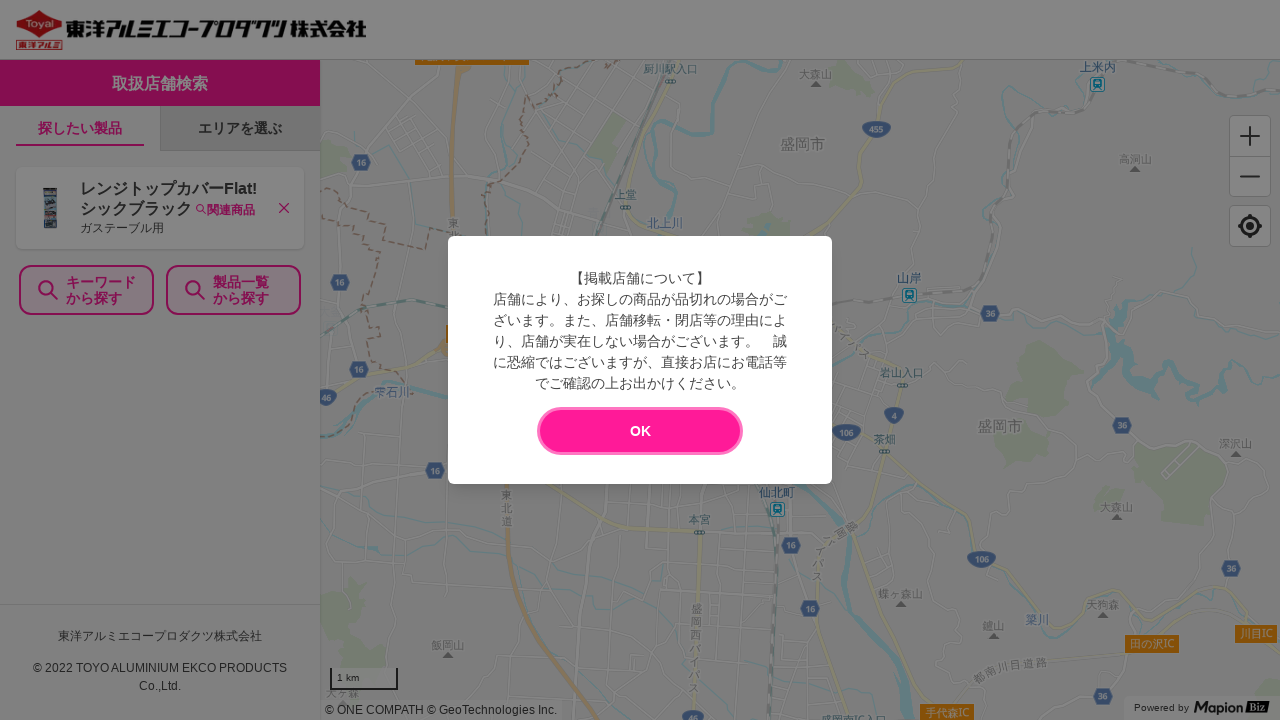

--- FILE ---
content_type: text/html; charset=utf-8
request_url: https://toyoalumi-ekco.mapion.co.jp/?lat=39.70354167225689&lng=141.15264916666666&code=4901987231271
body_size: 15645
content:
<!DOCTYPE html><html lang="ja"><head nonce="YkPc4uFtaMP1v5Biv/xd7M5MZO793TXelatRAIS5DEmvk39bkSE6C9AhTVFzSVmt2oRo07LzmHrYM7uWV8mp2JDH/ADJ7mrGprXwmYndFF2174O5pM5KnwC+UI58CrC4uTKYEE10/jiEk+W+bYsP1AfmRIcuC6QYIQvvfL3GnAg="><meta charSet="utf-8"/><meta name="viewport" content="width=device-width,initial-scale=1.0"/><meta name="twitter:card" content="summary"/><meta property="og:type" content="website"/><meta property="og:image" content="https://toyoalumi-ekco.mapion.co.jp/images/imageogp.png"/><meta property="og:locale" content="ja_JP"/><meta property="og:site_name" content="取扱店舗検索"/><title>取扱店舗検索 |東洋アルミエコープロダクツの取扱店舗検索システムです。</title><meta name="robots" content="index,follow"/><meta name="description" content="最寄りの東洋アルミエコープロダクツ製品取扱店舗を検索できます。位置情報・駅名・住所からお探しいただけます。汚れ防止のフィルたんやサンホイル、おべんとケースなどをお取扱いただいている店舗をいつでも検索していただけます。"/><meta property="og:title" content="取扱店舗検索 |東洋アルミエコープロダクツの取扱店舗検索システムです。"/><meta property="og:description" content="最寄りの東洋アルミエコープロダクツ製品取扱店舗を検索できます。位置情報・駅名・住所からお探しいただけます。汚れ防止のフィルたんやサンホイル、おべんとケースなどをお取扱いただいている店舗をいつでも検索していただけます。"/><link rel="canonical" href="https://toyoalumi-ekco.mapion.co.jp"/><meta name="next-head-count" content="13"/><meta name="theme-color" content="rgba(255, 26, 152, 1)"/><meta name="format-detection" content="telephone=no"/><link rel="icon" href="/favicons/favicon.ico"/><link rel="apple-touch-icon" href="/favicons/apple-touch-icon.png"/><script nonce="YkPc4uFtaMP1v5Biv/xd7M5MZO793TXelatRAIS5DEmvk39bkSE6C9AhTVFzSVmt2oRo07LzmHrYM7uWV8mp2JDH/ADJ7mrGprXwmYndFF2174O5pM5KnwC+UI58CrC4uTKYEE10/jiEk+W+bYsP1AfmRIcuC6QYIQvvfL3GnAg=" async="" src="https://www.googletagmanager.com/gtag/js?id=G-75FP4KN3DL"></script><script nonce="YkPc4uFtaMP1v5Biv/xd7M5MZO793TXelatRAIS5DEmvk39bkSE6C9AhTVFzSVmt2oRo07LzmHrYM7uWV8mp2JDH/ADJ7mrGprXwmYndFF2174O5pM5KnwC+UI58CrC4uTKYEE10/jiEk+W+bYsP1AfmRIcuC6QYIQvvfL3GnAg=" id="ga">
                  window.dataLayer = window.dataLayer || [];
                  function gtag(){dataLayer.push(arguments);}
                  gtag('js', new Date());</script><script nonce="YkPc4uFtaMP1v5Biv/xd7M5MZO793TXelatRAIS5DEmvk39bkSE6C9AhTVFzSVmt2oRo07LzmHrYM7uWV8mp2JDH/ADJ7mrGprXwmYndFF2174O5pM5KnwC+UI58CrC4uTKYEE10/jiEk+W+bYsP1AfmRIcuC6QYIQvvfL3GnAg=" id="dealer-gtm-script">(function(w,d,s,l,i){w[l]=w[l]||[];w[l].push({'gtm.start':
    new Date().getTime(),event:'gtm.js'});var f=d.getElementsByTagName(s)[0],
    j=d.createElement(s),dl=l!='dataLayer'?'&l='+l:'';j.async=true;j.src=
    'https://www.googletagmanager.com/gtm.js?id='+i+dl;f.parentNode.insertBefore(j,f);
    })(window,document,'script','dealerDataLayer','GTM-WVJV5HD6');</script><link nonce="YkPc4uFtaMP1v5Biv/xd7M5MZO793TXelatRAIS5DEmvk39bkSE6C9AhTVFzSVmt2oRo07LzmHrYM7uWV8mp2JDH/ADJ7mrGprXwmYndFF2174O5pM5KnwC+UI58CrC4uTKYEE10/jiEk+W+bYsP1AfmRIcuC6QYIQvvfL3GnAg=" rel="preload" href="/_next/static/css/15ea170d7e77ab36.css" as="style"/><link nonce="YkPc4uFtaMP1v5Biv/xd7M5MZO793TXelatRAIS5DEmvk39bkSE6C9AhTVFzSVmt2oRo07LzmHrYM7uWV8mp2JDH/ADJ7mrGprXwmYndFF2174O5pM5KnwC+UI58CrC4uTKYEE10/jiEk+W+bYsP1AfmRIcuC6QYIQvvfL3GnAg=" rel="stylesheet" href="/_next/static/css/15ea170d7e77ab36.css" data-n-g=""/><link nonce="YkPc4uFtaMP1v5Biv/xd7M5MZO793TXelatRAIS5DEmvk39bkSE6C9AhTVFzSVmt2oRo07LzmHrYM7uWV8mp2JDH/ADJ7mrGprXwmYndFF2174O5pM5KnwC+UI58CrC4uTKYEE10/jiEk+W+bYsP1AfmRIcuC6QYIQvvfL3GnAg=" rel="preload" href="/_next/static/css/f45b89920c97106d.css" as="style"/><link nonce="YkPc4uFtaMP1v5Biv/xd7M5MZO793TXelatRAIS5DEmvk39bkSE6C9AhTVFzSVmt2oRo07LzmHrYM7uWV8mp2JDH/ADJ7mrGprXwmYndFF2174O5pM5KnwC+UI58CrC4uTKYEE10/jiEk+W+bYsP1AfmRIcuC6QYIQvvfL3GnAg=" rel="stylesheet" href="/_next/static/css/f45b89920c97106d.css" data-n-p=""/><link nonce="YkPc4uFtaMP1v5Biv/xd7M5MZO793TXelatRAIS5DEmvk39bkSE6C9AhTVFzSVmt2oRo07LzmHrYM7uWV8mp2JDH/ADJ7mrGprXwmYndFF2174O5pM5KnwC+UI58CrC4uTKYEE10/jiEk+W+bYsP1AfmRIcuC6QYIQvvfL3GnAg=" rel="preload" href="/_next/static/css/312c6f1ee9130ff4.css" as="style"/><link nonce="YkPc4uFtaMP1v5Biv/xd7M5MZO793TXelatRAIS5DEmvk39bkSE6C9AhTVFzSVmt2oRo07LzmHrYM7uWV8mp2JDH/ADJ7mrGprXwmYndFF2174O5pM5KnwC+UI58CrC4uTKYEE10/jiEk+W+bYsP1AfmRIcuC6QYIQvvfL3GnAg=" rel="stylesheet" href="/_next/static/css/312c6f1ee9130ff4.css" data-n-p=""/><noscript data-n-css="YkPc4uFtaMP1v5Biv/xd7M5MZO793TXelatRAIS5DEmvk39bkSE6C9AhTVFzSVmt2oRo07LzmHrYM7uWV8mp2JDH/ADJ7mrGprXwmYndFF2174O5pM5KnwC+UI58CrC4uTKYEE10/jiEk+W+bYsP1AfmRIcuC6QYIQvvfL3GnAg="></noscript><script defer="" nonce="YkPc4uFtaMP1v5Biv/xd7M5MZO793TXelatRAIS5DEmvk39bkSE6C9AhTVFzSVmt2oRo07LzmHrYM7uWV8mp2JDH/ADJ7mrGprXwmYndFF2174O5pM5KnwC+UI58CrC4uTKYEE10/jiEk+W+bYsP1AfmRIcuC6QYIQvvfL3GnAg=" nomodule="" src="/_next/static/chunks/polyfills-5cd94c89d3acac5f.js"></script><script src="/_next/static/chunks/webpack-cb7634a8b6194820.js" nonce="YkPc4uFtaMP1v5Biv/xd7M5MZO793TXelatRAIS5DEmvk39bkSE6C9AhTVFzSVmt2oRo07LzmHrYM7uWV8mp2JDH/ADJ7mrGprXwmYndFF2174O5pM5KnwC+UI58CrC4uTKYEE10/jiEk+W+bYsP1AfmRIcuC6QYIQvvfL3GnAg=" defer=""></script><script src="/_next/static/chunks/framework-5f4595e5518b5600.js" nonce="YkPc4uFtaMP1v5Biv/xd7M5MZO793TXelatRAIS5DEmvk39bkSE6C9AhTVFzSVmt2oRo07LzmHrYM7uWV8mp2JDH/ADJ7mrGprXwmYndFF2174O5pM5KnwC+UI58CrC4uTKYEE10/jiEk+W+bYsP1AfmRIcuC6QYIQvvfL3GnAg=" defer=""></script><script src="/_next/static/chunks/main-a4d9e436b9a532ca.js" nonce="YkPc4uFtaMP1v5Biv/xd7M5MZO793TXelatRAIS5DEmvk39bkSE6C9AhTVFzSVmt2oRo07LzmHrYM7uWV8mp2JDH/ADJ7mrGprXwmYndFF2174O5pM5KnwC+UI58CrC4uTKYEE10/jiEk+W+bYsP1AfmRIcuC6QYIQvvfL3GnAg=" defer=""></script><script src="/_next/static/chunks/pages/_app-aef50171f8372a50.js" nonce="YkPc4uFtaMP1v5Biv/xd7M5MZO793TXelatRAIS5DEmvk39bkSE6C9AhTVFzSVmt2oRo07LzmHrYM7uWV8mp2JDH/ADJ7mrGprXwmYndFF2174O5pM5KnwC+UI58CrC4uTKYEE10/jiEk+W+bYsP1AfmRIcuC6QYIQvvfL3GnAg=" defer=""></script><script src="/_next/static/chunks/d94c0b71-2f57cb38125230cb.js" nonce="YkPc4uFtaMP1v5Biv/xd7M5MZO793TXelatRAIS5DEmvk39bkSE6C9AhTVFzSVmt2oRo07LzmHrYM7uWV8mp2JDH/ADJ7mrGprXwmYndFF2174O5pM5KnwC+UI58CrC4uTKYEE10/jiEk+W+bYsP1AfmRIcuC6QYIQvvfL3GnAg=" defer=""></script><script src="/_next/static/chunks/141-ed956d17ac1eeead.js" nonce="YkPc4uFtaMP1v5Biv/xd7M5MZO793TXelatRAIS5DEmvk39bkSE6C9AhTVFzSVmt2oRo07LzmHrYM7uWV8mp2JDH/ADJ7mrGprXwmYndFF2174O5pM5KnwC+UI58CrC4uTKYEE10/jiEk+W+bYsP1AfmRIcuC6QYIQvvfL3GnAg=" defer=""></script><script src="/_next/static/chunks/186-85860953436a2d58.js" nonce="YkPc4uFtaMP1v5Biv/xd7M5MZO793TXelatRAIS5DEmvk39bkSE6C9AhTVFzSVmt2oRo07LzmHrYM7uWV8mp2JDH/ADJ7mrGprXwmYndFF2174O5pM5KnwC+UI58CrC4uTKYEE10/jiEk+W+bYsP1AfmRIcuC6QYIQvvfL3GnAg=" defer=""></script><script src="/_next/static/chunks/798-745a8f8f942d0f88.js" nonce="YkPc4uFtaMP1v5Biv/xd7M5MZO793TXelatRAIS5DEmvk39bkSE6C9AhTVFzSVmt2oRo07LzmHrYM7uWV8mp2JDH/ADJ7mrGprXwmYndFF2174O5pM5KnwC+UI58CrC4uTKYEE10/jiEk+W+bYsP1AfmRIcuC6QYIQvvfL3GnAg=" defer=""></script><script src="/_next/static/chunks/99-a2d523c2578f5e64.js" nonce="YkPc4uFtaMP1v5Biv/xd7M5MZO793TXelatRAIS5DEmvk39bkSE6C9AhTVFzSVmt2oRo07LzmHrYM7uWV8mp2JDH/ADJ7mrGprXwmYndFF2174O5pM5KnwC+UI58CrC4uTKYEE10/jiEk+W+bYsP1AfmRIcuC6QYIQvvfL3GnAg=" defer=""></script><script src="/_next/static/chunks/901-e7695a6cf2a1b83c.js" nonce="YkPc4uFtaMP1v5Biv/xd7M5MZO793TXelatRAIS5DEmvk39bkSE6C9AhTVFzSVmt2oRo07LzmHrYM7uWV8mp2JDH/ADJ7mrGprXwmYndFF2174O5pM5KnwC+UI58CrC4uTKYEE10/jiEk+W+bYsP1AfmRIcuC6QYIQvvfL3GnAg=" defer=""></script><script src="/_next/static/chunks/835-eabb475514b11b41.js" nonce="YkPc4uFtaMP1v5Biv/xd7M5MZO793TXelatRAIS5DEmvk39bkSE6C9AhTVFzSVmt2oRo07LzmHrYM7uWV8mp2JDH/ADJ7mrGprXwmYndFF2174O5pM5KnwC+UI58CrC4uTKYEE10/jiEk+W+bYsP1AfmRIcuC6QYIQvvfL3GnAg=" defer=""></script><script src="/_next/static/chunks/378-9c604ebec046414d.js" nonce="YkPc4uFtaMP1v5Biv/xd7M5MZO793TXelatRAIS5DEmvk39bkSE6C9AhTVFzSVmt2oRo07LzmHrYM7uWV8mp2JDH/ADJ7mrGprXwmYndFF2174O5pM5KnwC+UI58CrC4uTKYEE10/jiEk+W+bYsP1AfmRIcuC6QYIQvvfL3GnAg=" defer=""></script><script src="/_next/static/chunks/pages/index-a0ef3681f2ec418f.js" nonce="YkPc4uFtaMP1v5Biv/xd7M5MZO793TXelatRAIS5DEmvk39bkSE6C9AhTVFzSVmt2oRo07LzmHrYM7uWV8mp2JDH/ADJ7mrGprXwmYndFF2174O5pM5KnwC+UI58CrC4uTKYEE10/jiEk+W+bYsP1AfmRIcuC6QYIQvvfL3GnAg=" defer=""></script><script src="/_next/static/UwMLoYgJZPAmJSsafbUZR/_buildManifest.js" nonce="YkPc4uFtaMP1v5Biv/xd7M5MZO793TXelatRAIS5DEmvk39bkSE6C9AhTVFzSVmt2oRo07LzmHrYM7uWV8mp2JDH/ADJ7mrGprXwmYndFF2174O5pM5KnwC+UI58CrC4uTKYEE10/jiEk+W+bYsP1AfmRIcuC6QYIQvvfL3GnAg=" defer=""></script><script src="/_next/static/UwMLoYgJZPAmJSsafbUZR/_ssgManifest.js" nonce="YkPc4uFtaMP1v5Biv/xd7M5MZO793TXelatRAIS5DEmvk39bkSE6C9AhTVFzSVmt2oRo07LzmHrYM7uWV8mp2JDH/ADJ7mrGprXwmYndFF2174O5pM5KnwC+UI58CrC4uTKYEE10/jiEk+W+bYsP1AfmRIcuC6QYIQvvfL3GnAg=" defer=""></script><script src="/_next/static/UwMLoYgJZPAmJSsafbUZR/_middlewareManifest.js" nonce="YkPc4uFtaMP1v5Biv/xd7M5MZO793TXelatRAIS5DEmvk39bkSE6C9AhTVFzSVmt2oRo07LzmHrYM7uWV8mp2JDH/ADJ7mrGprXwmYndFF2174O5pM5KnwC+UI58CrC4uTKYEE10/jiEk+W+bYsP1AfmRIcuC6QYIQvvfL3GnAg=" defer=""></script></head><body><noscript><iframe src="https://www.googletagmanager.com/ns.html?id=GTM-WVJV5HD6" height="0" width="0" style="display:none;visibility:hidden"></iframe></noscript><div id="__next" data-reactroot=""><style data-emotion="css-global 25x92v">:host,:root{--chakra-ring-inset:var(--chakra-empty,/*!*/ /*!*/);--chakra-ring-offset-width:0px;--chakra-ring-offset-color:#fff;--chakra-ring-color:rgba(66, 153, 225, 0.6);--chakra-ring-offset-shadow:0 0 #0000;--chakra-ring-shadow:0 0 #0000;--chakra-space-x-reverse:0;--chakra-space-y-reverse:0;--chakra-colors-transparent:transparent;--chakra-colors-current:currentColor;--chakra-colors-black:#000000;--chakra-colors-white:#FFFFFF;--chakra-colors-whiteAlpha-50:rgba(255, 255, 255, 0.04);--chakra-colors-whiteAlpha-100:rgba(255, 255, 255, 0.06);--chakra-colors-whiteAlpha-200:rgba(255, 255, 255, 0.08);--chakra-colors-whiteAlpha-300:rgba(255, 255, 255, 0.16);--chakra-colors-whiteAlpha-400:rgba(255, 255, 255, 0.24);--chakra-colors-whiteAlpha-500:rgba(255, 255, 255, 0.36);--chakra-colors-whiteAlpha-600:rgba(255, 255, 255, 0.48);--chakra-colors-whiteAlpha-700:rgba(255, 255, 255, 0.64);--chakra-colors-whiteAlpha-800:rgba(255, 255, 255, 0.80);--chakra-colors-whiteAlpha-900:rgba(255, 255, 255, 0.92);--chakra-colors-blackAlpha-50:rgba(0, 0, 0, 0.04);--chakra-colors-blackAlpha-100:rgba(0, 0, 0, 0.06);--chakra-colors-blackAlpha-200:rgba(0, 0, 0, 0.08);--chakra-colors-blackAlpha-300:rgba(0, 0, 0, 0.16);--chakra-colors-blackAlpha-400:rgba(0, 0, 0, 0.24);--chakra-colors-blackAlpha-500:rgba(0, 0, 0, 0.36);--chakra-colors-blackAlpha-600:rgba(0, 0, 0, 0.48);--chakra-colors-blackAlpha-700:rgba(0, 0, 0, 0.64);--chakra-colors-blackAlpha-800:rgba(0, 0, 0, 0.80);--chakra-colors-blackAlpha-900:rgba(0, 0, 0, 0.92);--chakra-colors-gray-50:#F7FAFC;--chakra-colors-gray-100:#EDF2F7;--chakra-colors-gray-200:#E2E8F0;--chakra-colors-gray-300:#CBD5E0;--chakra-colors-gray-400:#A0AEC0;--chakra-colors-gray-500:#718096;--chakra-colors-gray-600:#4A5568;--chakra-colors-gray-700:#2D3748;--chakra-colors-gray-800:#1A202C;--chakra-colors-gray-900:#171923;--chakra-colors-red-50:#FFF5F5;--chakra-colors-red-100:#FED7D7;--chakra-colors-red-200:#FEB2B2;--chakra-colors-red-300:#FC8181;--chakra-colors-red-400:#F56565;--chakra-colors-red-500:#E53E3E;--chakra-colors-red-600:#C53030;--chakra-colors-red-700:#9B2C2C;--chakra-colors-red-800:#822727;--chakra-colors-red-900:#63171B;--chakra-colors-orange-50:#FFFAF0;--chakra-colors-orange-100:#FEEBC8;--chakra-colors-orange-200:#FBD38D;--chakra-colors-orange-300:#F6AD55;--chakra-colors-orange-400:#ED8936;--chakra-colors-orange-500:#DD6B20;--chakra-colors-orange-600:#C05621;--chakra-colors-orange-700:#9C4221;--chakra-colors-orange-800:#7B341E;--chakra-colors-orange-900:#652B19;--chakra-colors-yellow-50:#FFFFF0;--chakra-colors-yellow-100:#FEFCBF;--chakra-colors-yellow-200:#FAF089;--chakra-colors-yellow-300:#F6E05E;--chakra-colors-yellow-400:#ECC94B;--chakra-colors-yellow-500:#D69E2E;--chakra-colors-yellow-600:#B7791F;--chakra-colors-yellow-700:#975A16;--chakra-colors-yellow-800:#744210;--chakra-colors-yellow-900:#5F370E;--chakra-colors-green-50:#F0FFF4;--chakra-colors-green-100:#C6F6D5;--chakra-colors-green-200:#9AE6B4;--chakra-colors-green-300:#68D391;--chakra-colors-green-400:#48BB78;--chakra-colors-green-500:#38A169;--chakra-colors-green-600:#2F855A;--chakra-colors-green-700:#276749;--chakra-colors-green-800:#22543D;--chakra-colors-green-900:#1C4532;--chakra-colors-teal-50:#E6FFFA;--chakra-colors-teal-100:#B2F5EA;--chakra-colors-teal-200:#81E6D9;--chakra-colors-teal-300:#4FD1C5;--chakra-colors-teal-400:#38B2AC;--chakra-colors-teal-500:#319795;--chakra-colors-teal-600:#2C7A7B;--chakra-colors-teal-700:#285E61;--chakra-colors-teal-800:#234E52;--chakra-colors-teal-900:#1D4044;--chakra-colors-blue-50:#ebf8ff;--chakra-colors-blue-100:#bee3f8;--chakra-colors-blue-200:#90cdf4;--chakra-colors-blue-300:#63b3ed;--chakra-colors-blue-400:#4299e1;--chakra-colors-blue-500:#3182ce;--chakra-colors-blue-600:#2b6cb0;--chakra-colors-blue-700:#2c5282;--chakra-colors-blue-800:#2a4365;--chakra-colors-blue-900:#1A365D;--chakra-colors-cyan-50:#EDFDFD;--chakra-colors-cyan-100:#C4F1F9;--chakra-colors-cyan-200:#9DECF9;--chakra-colors-cyan-300:#76E4F7;--chakra-colors-cyan-400:#0BC5EA;--chakra-colors-cyan-500:#00B5D8;--chakra-colors-cyan-600:#00A3C4;--chakra-colors-cyan-700:#0987A0;--chakra-colors-cyan-800:#086F83;--chakra-colors-cyan-900:#065666;--chakra-colors-purple-50:#FAF5FF;--chakra-colors-purple-100:#E9D8FD;--chakra-colors-purple-200:#D6BCFA;--chakra-colors-purple-300:#B794F4;--chakra-colors-purple-400:#9F7AEA;--chakra-colors-purple-500:#805AD5;--chakra-colors-purple-600:#6B46C1;--chakra-colors-purple-700:#553C9A;--chakra-colors-purple-800:#44337A;--chakra-colors-purple-900:#322659;--chakra-colors-pink-50:#FFF5F7;--chakra-colors-pink-100:#FED7E2;--chakra-colors-pink-200:#FBB6CE;--chakra-colors-pink-300:#F687B3;--chakra-colors-pink-400:#ED64A6;--chakra-colors-pink-500:#D53F8C;--chakra-colors-pink-600:#B83280;--chakra-colors-pink-700:#97266D;--chakra-colors-pink-800:#702459;--chakra-colors-pink-900:#521B41;--chakra-colors-linkedin-50:#E8F4F9;--chakra-colors-linkedin-100:#CFEDFB;--chakra-colors-linkedin-200:#9BDAF3;--chakra-colors-linkedin-300:#68C7EC;--chakra-colors-linkedin-400:#34B3E4;--chakra-colors-linkedin-500:#00A0DC;--chakra-colors-linkedin-600:#008CC9;--chakra-colors-linkedin-700:#0077B5;--chakra-colors-linkedin-800:#005E93;--chakra-colors-linkedin-900:#004471;--chakra-colors-facebook-50:#E8F4F9;--chakra-colors-facebook-100:#D9DEE9;--chakra-colors-facebook-200:#B7C2DA;--chakra-colors-facebook-300:#6482C0;--chakra-colors-facebook-400:#4267B2;--chakra-colors-facebook-500:#385898;--chakra-colors-facebook-600:#314E89;--chakra-colors-facebook-700:#29487D;--chakra-colors-facebook-800:#223B67;--chakra-colors-facebook-900:#1E355B;--chakra-colors-messenger-50:#D0E6FF;--chakra-colors-messenger-100:#B9DAFF;--chakra-colors-messenger-200:#A2CDFF;--chakra-colors-messenger-300:#7AB8FF;--chakra-colors-messenger-400:#2E90FF;--chakra-colors-messenger-500:#0078FF;--chakra-colors-messenger-600:#0063D1;--chakra-colors-messenger-700:#0052AC;--chakra-colors-messenger-800:#003C7E;--chakra-colors-messenger-900:#002C5C;--chakra-colors-whatsapp-50:#dffeec;--chakra-colors-whatsapp-100:#b9f5d0;--chakra-colors-whatsapp-200:#90edb3;--chakra-colors-whatsapp-300:#65e495;--chakra-colors-whatsapp-400:#3cdd78;--chakra-colors-whatsapp-500:#22c35e;--chakra-colors-whatsapp-600:#179848;--chakra-colors-whatsapp-700:#0c6c33;--chakra-colors-whatsapp-800:#01421c;--chakra-colors-whatsapp-900:#001803;--chakra-colors-twitter-50:#E5F4FD;--chakra-colors-twitter-100:#C8E9FB;--chakra-colors-twitter-200:#A8DCFA;--chakra-colors-twitter-300:#83CDF7;--chakra-colors-twitter-400:#57BBF5;--chakra-colors-twitter-500:#1DA1F2;--chakra-colors-twitter-600:#1A94DA;--chakra-colors-twitter-700:#1681BF;--chakra-colors-twitter-800:#136B9E;--chakra-colors-twitter-900:#0D4D71;--chakra-colors-telegram-50:#E3F2F9;--chakra-colors-telegram-100:#C5E4F3;--chakra-colors-telegram-200:#A2D4EC;--chakra-colors-telegram-300:#7AC1E4;--chakra-colors-telegram-400:#47A9DA;--chakra-colors-telegram-500:#0088CC;--chakra-colors-telegram-600:#007AB8;--chakra-colors-telegram-700:#006BA1;--chakra-colors-telegram-800:#005885;--chakra-colors-telegram-900:#003F5E;--chakra-colors-main-100:rgba(255, 26, 152, 0.1);--chakra-colors-main-600:rgba(255, 26, 152, 0.6);--chakra-colors-main-1000:rgba(255, 26, 152, 1);--chakra-colors-base-500:rgba(68, 68, 68, 0.5);--chakra-colors-base-1000:rgba(68, 68, 68, 1);--chakra-colors-base-disabled:#999999;--chakra-colors-base-error:#F71111;--chakra-colors-mainbg-100:#F5F5F5;--chakra-colors-mainbg-200:#dddddd;--chakra-colors-mainbg-300:#CCCCCC;--chakra-borders-none:0;--chakra-borders-1px:1px solid;--chakra-borders-2px:2px solid;--chakra-borders-4px:4px solid;--chakra-borders-8px:8px solid;--chakra-fonts-heading:Hiragino Kaku Gothic ProN,YuGothic,"Hiragino Sans","メイリオ",Meiryo,sans-serif;--chakra-fonts-body:Hiragino Kaku Gothic ProN,YuGothic,"Hiragino Sans","メイリオ",Meiryo,sans-serif;--chakra-fonts-mono:SFMono-Regular,Menlo,Monaco,Consolas,"Liberation Mono","Courier New",monospace;--chakra-fontSizes-xs:0.75rem;--chakra-fontSizes-sm:0.875rem;--chakra-fontSizes-md:1rem;--chakra-fontSizes-lg:1.125rem;--chakra-fontSizes-xl:1.25rem;--chakra-fontSizes-2xl:1.5rem;--chakra-fontSizes-3xl:1.875rem;--chakra-fontSizes-4xl:2.25rem;--chakra-fontSizes-5xl:3rem;--chakra-fontSizes-6xl:3.75rem;--chakra-fontSizes-7xl:4.5rem;--chakra-fontSizes-8xl:6rem;--chakra-fontSizes-9xl:8rem;--chakra-fontWeights-hairline:100;--chakra-fontWeights-thin:200;--chakra-fontWeights-light:300;--chakra-fontWeights-normal:400;--chakra-fontWeights-medium:500;--chakra-fontWeights-semibold:600;--chakra-fontWeights-bold:700;--chakra-fontWeights-extrabold:800;--chakra-fontWeights-black:900;--chakra-letterSpacings-tighter:-0.05em;--chakra-letterSpacings-tight:-0.025em;--chakra-letterSpacings-normal:0;--chakra-letterSpacings-wide:0.025em;--chakra-letterSpacings-wider:0.05em;--chakra-letterSpacings-widest:0.1em;--chakra-lineHeights-3:.75rem;--chakra-lineHeights-4:1rem;--chakra-lineHeights-5:1.25rem;--chakra-lineHeights-6:1.5rem;--chakra-lineHeights-7:1.75rem;--chakra-lineHeights-8:2rem;--chakra-lineHeights-9:2.25rem;--chakra-lineHeights-10:2.5rem;--chakra-lineHeights-normal:normal;--chakra-lineHeights-none:1;--chakra-lineHeights-shorter:1.25;--chakra-lineHeights-short:1.375;--chakra-lineHeights-base:1.5;--chakra-lineHeights-tall:1.625;--chakra-lineHeights-taller:2;--chakra-radii-none:0;--chakra-radii-sm:0.125rem;--chakra-radii-base:0.25rem;--chakra-radii-md:0.375rem;--chakra-radii-lg:0.5rem;--chakra-radii-xl:0.75rem;--chakra-radii-2xl:1rem;--chakra-radii-3xl:1.5rem;--chakra-radii-full:9999px;--chakra-space-1:0.25rem;--chakra-space-2:0.5rem;--chakra-space-3:0.75rem;--chakra-space-4:1rem;--chakra-space-5:1.25rem;--chakra-space-6:1.5rem;--chakra-space-7:1.75rem;--chakra-space-8:2rem;--chakra-space-9:2.25rem;--chakra-space-10:2.5rem;--chakra-space-12:3rem;--chakra-space-14:3.5rem;--chakra-space-16:4rem;--chakra-space-20:5rem;--chakra-space-24:6rem;--chakra-space-28:7rem;--chakra-space-32:8rem;--chakra-space-36:9rem;--chakra-space-40:10rem;--chakra-space-44:11rem;--chakra-space-48:12rem;--chakra-space-52:13rem;--chakra-space-56:14rem;--chakra-space-60:15rem;--chakra-space-64:16rem;--chakra-space-72:18rem;--chakra-space-80:20rem;--chakra-space-96:24rem;--chakra-space-px:1px;--chakra-space-0-5:0.125rem;--chakra-space-1-5:0.375rem;--chakra-space-2-5:0.625rem;--chakra-space-3-5:0.875rem;--chakra-shadows-xs:0 0 0 1px rgba(0, 0, 0, 0.05);--chakra-shadows-sm:0 1px 2px 0 rgba(0, 0, 0, 0.05);--chakra-shadows-base:0 1px 3px 0 rgba(0, 0, 0, 0.1),0 1px 2px 0 rgba(0, 0, 0, 0.06);--chakra-shadows-md:0 4px 6px -1px rgba(0, 0, 0, 0.1),0 2px 4px -1px rgba(0, 0, 0, 0.06);--chakra-shadows-lg:0 10px 15px -3px rgba(0, 0, 0, 0.1),0 4px 6px -2px rgba(0, 0, 0, 0.05);--chakra-shadows-xl:0 20px 25px -5px rgba(0, 0, 0, 0.1),0 10px 10px -5px rgba(0, 0, 0, 0.04);--chakra-shadows-2xl:0 25px 50px -12px rgba(0, 0, 0, 0.25);--chakra-shadows-outline:0 0 0 3px rgba(255, 26, 152, 0.6);--chakra-shadows-inner:inset 0 2px 4px 0 rgba(0,0,0,0.06);--chakra-shadows-none:none;--chakra-shadows-dark-lg:rgba(0, 0, 0, 0.1) 0px 0px 0px 1px,rgba(0, 0, 0, 0.2) 0px 5px 10px,rgba(0, 0, 0, 0.4) 0px 15px 40px;--chakra-shadows-z0:0 0 0 0 rgba(0,0,0,.2),0 0 0 0 rgba(0,0,0,.14),0 0 0 0 rgba(0,0,0,.12);--chakra-shadows-z1:0 2px 1px -1px rgba(0,0,0,.2),0 1px 1px 0 rgba(0,0,0,.14),0 1px 3px 0 rgba(0,0,0,.12);--chakra-shadows-z2:0 3px 1px -2px rgba(0,0,0,.2),0 2px 2px 0 rgba(0,0,0,.14),0 1px 5px 0 rgba(0,0,0,.12);--chakra-shadows-z3:0 3px 3px -2px rgba(0,0,0,.2),0 3px 4px 0 rgba(0,0,0,.14),0 1px 8px 0 rgba(0,0,0,.12);--chakra-shadows-z4:0 2px 4px -1px rgba(0,0,0,.2),0 4px 5px 0 rgba(0,0,0,.14),0 1px 10px 0 rgba(0,0,0,.12);--chakra-shadows-z5:0 3px 5px -1px rgba(0,0,0,.2),0 5px 8px 0 rgba(0,0,0,.14),0 1px 14px 0 rgba(0,0,0,.12);--chakra-shadows-z6:0 3px 5px -1px rgba(0,0,0,.2),0 6px 10px 0 rgba(0,0,0,.14),0 1px 18px 0 rgba(0,0,0,.12);--chakra-shadows-z7:0 4px 5px -2px rgba(0,0,0,.2),0 7px 10px 1px rgba(0,0,0,.14),0 2px 16px 1px rgba(0,0,0,.12);--chakra-shadows-z8:0 5px 5px -3px rgba(0,0,0,.2),0 8px 10px 1px rgba(0,0,0,.14),0 3px 14px 2px rgba(0,0,0,.12);--chakra-shadows-z9:0 5px 6px -3px rgba(0,0,0,.2),0 9px 12px 1px rgba(0,0,0,.14),0 3px 16px 2px rgba(0,0,0,.12);--chakra-shadows-z10:0 6px 6px -3px rgba(0,0,0,.2),0 10px 14px 1px rgba(0,0,0,.14),0 4px 18px 3px rgba(0,0,0,.12);--chakra-shadows-card:0px 1px 3px rgb(0 0 0 / 15%);--chakra-shadows-sidebar:3px 2px 3px rgb(0, 0, 0, .2);--chakra-sizes-1:0.25rem;--chakra-sizes-2:0.5rem;--chakra-sizes-3:0.75rem;--chakra-sizes-4:1rem;--chakra-sizes-5:1.25rem;--chakra-sizes-6:1.5rem;--chakra-sizes-7:1.75rem;--chakra-sizes-8:2rem;--chakra-sizes-9:2.25rem;--chakra-sizes-10:2.5rem;--chakra-sizes-12:3rem;--chakra-sizes-14:3.5rem;--chakra-sizes-16:4rem;--chakra-sizes-20:5rem;--chakra-sizes-24:6rem;--chakra-sizes-28:7rem;--chakra-sizes-32:8rem;--chakra-sizes-36:9rem;--chakra-sizes-40:10rem;--chakra-sizes-44:11rem;--chakra-sizes-48:12rem;--chakra-sizes-52:13rem;--chakra-sizes-56:14rem;--chakra-sizes-60:15rem;--chakra-sizes-64:16rem;--chakra-sizes-72:18rem;--chakra-sizes-80:20rem;--chakra-sizes-96:24rem;--chakra-sizes-px:1px;--chakra-sizes-0-5:0.125rem;--chakra-sizes-1-5:0.375rem;--chakra-sizes-2-5:0.625rem;--chakra-sizes-3-5:0.875rem;--chakra-sizes-max:max-content;--chakra-sizes-min:min-content;--chakra-sizes-full:100%;--chakra-sizes-3xs:14rem;--chakra-sizes-2xs:16rem;--chakra-sizes-xs:20rem;--chakra-sizes-sm:24rem;--chakra-sizes-md:28rem;--chakra-sizes-lg:32rem;--chakra-sizes-xl:36rem;--chakra-sizes-2xl:42rem;--chakra-sizes-3xl:48rem;--chakra-sizes-4xl:56rem;--chakra-sizes-5xl:64rem;--chakra-sizes-6xl:72rem;--chakra-sizes-7xl:80rem;--chakra-sizes-8xl:90rem;--chakra-sizes-container-sm:640px;--chakra-sizes-container-md:768px;--chakra-sizes-container-lg:1024px;--chakra-sizes-container-xl:1280px;--chakra-zIndices-hide:-1;--chakra-zIndices-auto:auto;--chakra-zIndices-base:0;--chakra-zIndices-docked:10;--chakra-zIndices-dropdown:1000;--chakra-zIndices-sticky:1100;--chakra-zIndices-banner:1200;--chakra-zIndices-overlay:1300;--chakra-zIndices-modal:1400;--chakra-zIndices-popover:1500;--chakra-zIndices-skipLink:1600;--chakra-zIndices-toast:1700;--chakra-zIndices-tooltip:1800;--chakra-zIndices-overlayNext:1301;--chakra-transition-property-common:background-color,border-color,color,fill,stroke,opacity,box-shadow,transform;--chakra-transition-property-colors:background-color,border-color,color,fill,stroke;--chakra-transition-property-dimensions:width,height;--chakra-transition-property-position:left,right,top,bottom;--chakra-transition-property-background:background-color,background-image,background-position;--chakra-transition-easing-ease-in:cubic-bezier(0.4, 0, 1, 1);--chakra-transition-easing-ease-out:cubic-bezier(0, 0, 0.2, 1);--chakra-transition-easing-ease-in-out:cubic-bezier(0.4, 0, 0.2, 1);--chakra-transition-duration-ultra-fast:50ms;--chakra-transition-duration-faster:100ms;--chakra-transition-duration-fast:150ms;--chakra-transition-duration-normal:200ms;--chakra-transition-duration-slow:300ms;--chakra-transition-duration-slower:400ms;--chakra-transition-duration-ultra-slow:500ms;--chakra-blur-none:0;--chakra-blur-sm:4px;--chakra-blur-base:8px;--chakra-blur-md:12px;--chakra-blur-lg:16px;--chakra-blur-xl:24px;--chakra-blur-2xl:40px;--chakra-blur-3xl:64px;}</style><style data-emotion="css-global 1jqlf9g">html{line-height:1.5;-webkit-text-size-adjust:100%;font-family:system-ui,sans-serif;-webkit-font-smoothing:antialiased;text-rendering:optimizeLegibility;-moz-osx-font-smoothing:grayscale;touch-action:manipulation;}body{position:relative;min-height:100%;font-feature-settings:'kern';}*,*::before,*::after{border-width:0;border-style:solid;box-sizing:border-box;}main{display:block;}hr{border-top-width:1px;box-sizing:content-box;height:0;overflow:visible;}pre,code,kbd,samp{font-family:SFMono-Regular,Menlo,Monaco,Consolas,monospace;font-size:1em;}a{background-color:transparent;color:inherit;-webkit-text-decoration:inherit;text-decoration:inherit;}abbr[title]{border-bottom:none;-webkit-text-decoration:underline;text-decoration:underline;-webkit-text-decoration:underline dotted;-webkit-text-decoration:underline dotted;text-decoration:underline dotted;}b,strong{font-weight:bold;}small{font-size:80%;}sub,sup{font-size:75%;line-height:0;position:relative;vertical-align:baseline;}sub{bottom:-0.25em;}sup{top:-0.5em;}img{border-style:none;}button,input,optgroup,select,textarea{font-family:inherit;font-size:100%;line-height:1.15;margin:0;}button,input{overflow:visible;}button,select{text-transform:none;}button::-moz-focus-inner,[type="button"]::-moz-focus-inner,[type="reset"]::-moz-focus-inner,[type="submit"]::-moz-focus-inner{border-style:none;padding:0;}fieldset{padding:0.35em 0.75em 0.625em;}legend{box-sizing:border-box;color:inherit;display:table;max-width:100%;padding:0;white-space:normal;}progress{vertical-align:baseline;}textarea{overflow:auto;}[type="checkbox"],[type="radio"]{box-sizing:border-box;padding:0;}[type="number"]::-webkit-inner-spin-button,[type="number"]::-webkit-outer-spin-button{-webkit-appearance:none!important;}input[type="number"]{-moz-appearance:textfield;}[type="search"]{-webkit-appearance:textfield;outline-offset:-2px;}[type="search"]::-webkit-search-decoration{-webkit-appearance:none!important;}::-webkit-file-upload-button{-webkit-appearance:button;font:inherit;}details{display:block;}summary{display:-webkit-box;display:-webkit-list-item;display:-ms-list-itembox;display:list-item;}template{display:none;}[hidden]{display:none!important;}body,blockquote,dl,dd,h1,h2,h3,h4,h5,h6,hr,figure,p,pre{margin:0;}button{background:transparent;padding:0;}fieldset{margin:0;padding:0;}ol,ul{margin:0;padding:0;}textarea{resize:vertical;}button,[role="button"]{cursor:pointer;}button::-moz-focus-inner{border:0!important;}table{border-collapse:collapse;}h1,h2,h3,h4,h5,h6{font-size:inherit;font-weight:inherit;}button,input,optgroup,select,textarea{padding:0;line-height:inherit;color:inherit;}img,svg,video,canvas,audio,iframe,embed,object{display:block;}img,video{max-width:100%;height:auto;}[data-js-focus-visible] :focus:not([data-focus-visible-added]){outline:none;box-shadow:none;}select::-ms-expand{display:none;}</style><style data-emotion="css-global 9tcvtv">body{font-family:var(--chakra-fonts-body);color:var(--chakra-colors-gray-800);background:var(--chakra-colors-white);transition-property:background-color;transition-duration:var(--chakra-transition-duration-normal);line-height:var(--chakra-lineHeights-base);}*::-webkit-input-placeholder{color:var(--chakra-colors-gray-400);}*::-moz-placeholder{color:var(--chakra-colors-gray-400);}*:-ms-input-placeholder{color:var(--chakra-colors-gray-400);}*::placeholder{color:var(--chakra-colors-gray-400);}*,*::before,::after{border-color:var(--chakra-colors-gray-200);word-wrap:break-word;}html,body{height:100%;color:var(--chakra-colors-base-1000);font-family:Hiragino Kaku Gothic ProN,YuGothic,"Hiragino Sans","メイリオ",Meiryo,sans-serif;}:focus:not(:focus-visible):not([role="dialog"]):not([role="menu"]){box-shadow:none!important;}#__next{height:100%;}</style><style>
      #nprogress {
        pointer-events: none;
      }
      #nprogress .bar {
        background: rgba(255, 26, 152, 1);
        position: fixed;
        z-index: 9999;
        top: 0;
        left: 0;
        width: 100%;
        height: 3px;
      }
      #nprogress .peg {
        display: block;
        position: absolute;
        right: 0px;
        width: 100px;
        height: 100%;
        box-shadow: 0 0 10px rgba(255, 26, 152, 1), 0 0 5px rgba(255, 26, 152, 1);
        opacity: 1;
        -webkit-transform: rotate(3deg) translate(0px, -4px);
        -ms-transform: rotate(3deg) translate(0px, -4px);
        transform: rotate(3deg) translate(0px, -4px);
      }
      #nprogress .spinner {
        display: block;
        position: fixed;
        z-index: 1031;
        top: 15px;
        right: 15px;
      }
      #nprogress .spinner-icon {
        width: 18px;
        height: 18px;
        box-sizing: border-box;
        border: solid 2px transparent;
        border-top-color: rgba(255, 26, 152, 1);
        border-left-color: rgba(255, 26, 152, 1);
        border-radius: 50%;
        -webkit-animation: nprogresss-spinner 400ms linear infinite;
        animation: nprogress-spinner 400ms linear infinite;
      }
      .nprogress-custom-parent {
        overflow: hidden;
        position: relative;
      }
      .nprogress-custom-parent #nprogress .spinner,
      .nprogress-custom-parent #nprogress .bar {
        position: absolute;
      }
      @-webkit-keyframes nprogress-spinner {
        0% {
          -webkit-transform: rotate(0deg);
        }
        100% {
          -webkit-transform: rotate(360deg);
        }
      }
      @keyframes nprogress-spinner {
        0% {
          transform: rotate(0deg);
        }
        100% {
          transform: rotate(360deg);
        }
      }
    </style><style data-emotion="css 1lx0vn4">.css-1lx0vn4{position:relative;border-bottom:1px solid;border-bottom-color:var(--chakra-colors-mainbg-300);z-index:var(--chakra-zIndices-overlayNext);}</style><header class="css-1lx0vn4"><style data-emotion="css 1fcyehf">.css-1fcyehf{display:-webkit-box;display:-webkit-flex;display:-ms-flexbox;display:flex;-webkit-align-items:center;-webkit-box-align:center;-ms-flex-align:center;align-items:center;background:var(--chakra-colors-white);min-height:59px;max-height:59px;margin:0 auto;max-width:var(--chakra-sizes-full);padding-top:var(--chakra-space-2);padding-bottom:var(--chakra-space-2);-webkit-padding-start:var(--chakra-space-4);padding-inline-start:var(--chakra-space-4);-webkit-padding-end:var(--chakra-space-4);padding-inline-end:var(--chakra-space-4);}@media screen and (min-width: 62em){.css-1fcyehf{-webkit-padding-start:var(--chakra-space-4);padding-inline-start:var(--chakra-space-4);-webkit-padding-end:var(--chakra-space-4);padding-inline-end:var(--chakra-space-4);}}</style><nav class="css-1fcyehf"><style data-emotion="css 1srz9qc">.css-1srz9qc{display:-webkit-box;display:-webkit-flex;display:-ms-flexbox;display:flex;-webkit-align-items:flex-end;-webkit-box-align:flex-end;-ms-flex-align:flex-end;align-items:flex-end;-webkit-box-pack:start;-ms-flex-pack:start;-webkit-justify-content:start;justify-content:start;-webkit-box-flex-wrap:wrap;-webkit-flex-wrap:wrap;-ms-flex-wrap:wrap;flex-wrap:wrap;-webkit-flex:1;-ms-flex:1;flex:1;}@media screen and (min-width: 48em){.css-1srz9qc{-webkit-box-pack:justify;-webkit-justify-content:space-between;justify-content:space-between;-webkit-box-flex-wrap:nowrap;-webkit-flex-wrap:nowrap;-ms-flex-wrap:nowrap;flex-wrap:nowrap;}}</style><div class="css-1srz9qc"><style data-emotion="css 94p16f">.css-94p16f{transition-property:var(--chakra-transition-property-common);transition-duration:var(--chakra-transition-duration-fast);transition-timing-function:var(--chakra-transition-easing-ease-out);cursor:pointer;-webkit-text-decoration:none;text-decoration:none;outline:2px solid transparent;outline-offset:2px;color:inherit;height:var(--chakra-sizes-full);display:-webkit-box;display:-webkit-flex;display:-ms-flexbox;display:flex;}.css-94p16f:hover,.css-94p16f[data-hover]{opacity:0.7;-webkit-transition:0.2s;transition:0.2s;}.css-94p16f:focus,.css-94p16f[data-focus]{box-shadow:var(--chakra-shadows-outline);}</style><a class="chakra-link css-94p16f" href="https://www.toyoalumi-ekco.jp/"><span style="box-sizing:border-box;display:inline-block;overflow:hidden;width:initial;height:initial;background:none;opacity:1;border:0;margin:0;padding:0;position:relative;max-width:100%"><span style="box-sizing:border-box;display:block;width:initial;height:initial;background:none;opacity:1;border:0;margin:0;padding:0;max-width:100%"><img style="display:block;max-width:100%;width:initial;height:initial;background:none;opacity:1;border:0;margin:0;padding:0" alt="" aria-hidden="true" src="data:image/svg+xml,%3csvg%20xmlns=%27http://www.w3.org/2000/svg%27%20version=%271.1%27%20width=%27350%27%20height=%2740%27/%3e"/></span><img alt="東洋アルミエコープロダクツ株式会社" src="[data-uri]" decoding="async" data-nimg="intrinsic" style="position:absolute;top:0;left:0;bottom:0;right:0;box-sizing:border-box;padding:0;border:none;margin:auto;display:block;width:0;height:0;min-width:100%;max-width:100%;min-height:100%;max-height:100%"/><noscript><img alt="東洋アルミエコープロダクツ株式会社" srcSet="/_next/image?url=%2Flogo.png&amp;w=384&amp;q=75 1x, /_next/image?url=%2Flogo.png&amp;w=750&amp;q=75 2x" src="/_next/image?url=%2Flogo.png&amp;w=750&amp;q=75" decoding="async" data-nimg="intrinsic" style="position:absolute;top:0;left:0;bottom:0;right:0;box-sizing:border-box;padding:0;border:none;margin:auto;display:block;width:0;height:0;min-width:100%;max-width:100%;min-height:100%;max-height:100%" loading="lazy"/></noscript></span></a></div></nav></header><style data-emotion="css 1v6vjg9">.css-1v6vjg9{width:var(--chakra-sizes-full);height:calc(100% - 60px);min-height:calc(100% - 60px);}</style><main class="map-main css-1v6vjg9"><style data-emotion="css kty36b">.css-kty36b{display:-webkit-box;display:-webkit-flex;display:-ms-flexbox;display:flex;height:var(--chakra-sizes-full);-webkit-box-flex-flow:row;-webkit-flex-flow:row;-ms-flex-flow:row;flex-flow:row;min-height:var(--chakra-sizes-full);}</style><div class="css-kty36b"><style data-emotion="css tikpil">.css-tikpil{left:0px;top:0px;width:320px;height:var(--chakra-sizes-full);background:var(--chakra-colors-mainbg-100);box-shadow:var(--chakra-shadows-z1);z-index:10;overflow:hidden;display:none;}@media screen and (min-width: 48em){.css-tikpil{display:block;}}</style><div class="css-tikpil"><style data-emotion="css z3jqwa">.css-z3jqwa{display:none;height:var(--chakra-sizes-full);}@media screen and (min-width: 48em){.css-z3jqwa{display:block;}}</style><div class="css-z3jqwa"><style data-emotion="css rm1jt7">.css-rm1jt7{position:static;background:var(--chakra-colors-main-1000);display:none;-webkit-box-pack:center;-ms-flex-pack:center;-webkit-justify-content:center;justify-content:center;color:var(--chakra-colors-white);height:40px;max-height:40px;-webkit-padding-start:var(--chakra-space-3);padding-inline-start:var(--chakra-space-3);-webkit-padding-end:var(--chakra-space-3);padding-inline-end:var(--chakra-space-3);z-index:var(--chakra-zIndices-overlayNext);}@media screen and (min-width: 48em){.css-rm1jt7{display:-webkit-box;display:-webkit-flex;display:-ms-flexbox;display:flex;height:46px;max-height:46px;z-index:10;}}</style><div class="css-rm1jt7"><style data-emotion="css 1efszdz">.css-1efszdz{display:-webkit-box;display:-webkit-flex;display:-ms-flexbox;display:flex;-webkit-box-pack:center;-ms-flex-pack:center;-webkit-justify-content:center;justify-content:center;-webkit-box-flex-flow:column;-webkit-flex-flow:column;-ms-flex-flow:column;flex-flow:column;}</style><div class="css-1efszdz"><style data-emotion="css 9f6g39">.css-9f6g39{font-family:var(--chakra-fonts-heading);font-weight:var(--chakra-fontWeights-bold);font-size:var(--chakra-fontSizes-md);line-height:1.2;}</style><h2 class="chakra-heading css-9f6g39">取扱店舗検索</h2></div></div><style data-emotion="css 6f4spl">.css-6f4spl{display:block;height:calc(100% - 40px);}@media screen and (min-width: 48em){.css-6f4spl{height:calc(100% - 46px);}}</style><div class="chakra-tabs css-6f4spl"><style data-emotion="css 1uw5bnh">.css-1uw5bnh{display:-webkit-box;display:-webkit-flex;display:-ms-flexbox;display:flex;-webkit-box-pack:start;-ms-flex-pack:start;-webkit-justify-content:flex-start;justify-content:flex-start;-webkit-flex-direction:row;-ms-flex-direction:row;flex-direction:row;}</style><div role="tablist" aria-orientation="horizontal" class="chakra-tabs__tablist css-1uw5bnh"><style data-emotion="css 1spvy39">.css-1spvy39{outline:2px solid transparent;outline-offset:2px;display:-webkit-box;display:-webkit-flex;display:-ms-flexbox;display:flex;-webkit-align-items:center;-webkit-box-align:center;-ms-flex-align:center;align-items:center;-webkit-box-pack:center;-ms-flex-pack:center;-webkit-justify-content:center;justify-content:center;-webkit-flex:1;-ms-flex:1;flex:1;transition-property:var(--chakra-transition-property-common);transition-duration:var(--chakra-transition-duration-normal);font-size:var(--chakra-fontSizes-md);padding-top:var(--chakra-space-2);padding-bottom:var(--chakra-space-2);-webkit-padding-start:var(--chakra-space-4);padding-inline-start:var(--chakra-space-4);-webkit-padding-end:var(--chakra-space-4);padding-inline-end:var(--chakra-space-4);position:relative;-webkit-box-flex-flow:column;-webkit-flex-flow:column;-ms-flex-flow:column;flex-flow:column;background:var(--chakra-colors-mainbg-200);min-height:44px;padding:0px;border-right-style:none;border-bottom-style:none;}.css-1spvy39:focus,.css-1spvy39[data-focus]{z-index:1;box-shadow:var(--chakra-shadows-outline);}.css-1spvy39[aria-selected=true],.css-1spvy39[data-selected]{color:var(--chakra-colors-main-1000);background:var(--chakra-colors-mainbg-100);}.css-1spvy39::after{content:"";width:80%;display:block;position:absolute;bottom:5px;border-bottom-width:2px;border-bottom-style:solid;border-bottom-color:var(--chakra-colors-main-1000);-webkit-transform:scale(1, 1);-moz-transform:scale(1, 1);-ms-transform:scale(1, 1);transform:scale(1, 1);transform-origin:center top;-webkit-transition:-webkit-transform .2s;transition:transform .2s;}</style><button type="button" id="tabs-1--tab--1" role="tab" tabindex="-1" aria-selected="false" aria-controls="tabs-1--tabpanel--1" class="chakra-tabs__tab css-1spvy39"><style data-emotion="css 1kruiu3">.css-1kruiu3{display:-webkit-box;display:-webkit-flex;display:-ms-flexbox;display:flex;-webkit-box-flex-flow:column;-webkit-flex-flow:column;-ms-flex-flow:column;flex-flow:column;-webkit-box-pack:center;-ms-flex-pack:center;-webkit-justify-content:center;justify-content:center;height:var(--chakra-sizes-full);width:var(--chakra-sizes-full);font-weight:var(--chakra-fontWeights-bold);font-size:var(--chakra-fontSizes-sm);min-height:44px;}</style><div class="css-1kruiu3">探したい製品</div></button><style data-emotion="css 17ku9n0">.css-17ku9n0{outline:2px solid transparent;outline-offset:2px;display:-webkit-box;display:-webkit-flex;display:-ms-flexbox;display:flex;-webkit-align-items:center;-webkit-box-align:center;-ms-flex-align:center;align-items:center;-webkit-box-pack:center;-ms-flex-pack:center;-webkit-justify-content:center;justify-content:center;-webkit-flex:1;-ms-flex:1;flex:1;transition-property:var(--chakra-transition-property-common);transition-duration:var(--chakra-transition-duration-normal);font-size:var(--chakra-fontSizes-md);padding-top:var(--chakra-space-2);padding-bottom:var(--chakra-space-2);-webkit-padding-start:var(--chakra-space-4);padding-inline-start:var(--chakra-space-4);-webkit-padding-end:var(--chakra-space-4);padding-inline-end:var(--chakra-space-4);position:relative;-webkit-box-flex-flow:column;-webkit-flex-flow:column;-ms-flex-flow:column;flex-flow:column;background:var(--chakra-colors-mainbg-200);min-height:44px;padding:0px;border-left-color:var(--chakra-colors-mainbg-300);border-left-width:1px;border-left-style:solid;border-bottom-width:1px;border-bottom-style:solid;border-bottom-color:var(--chakra-colors-mainbg-300);}.css-17ku9n0:focus,.css-17ku9n0[data-focus]{z-index:1;box-shadow:var(--chakra-shadows-outline);}.css-17ku9n0[aria-selected=true],.css-17ku9n0[data-selected]{color:var(--chakra-colors-main-1000);background:var(--chakra-colors-mainbg-100);}.css-17ku9n0::after{content:"";width:80%;display:block;position:absolute;bottom:5px;border-bottom-width:0;border-bottom-style:none;-webkit-transform:scale(0, 1);-moz-transform:scale(0, 1);-ms-transform:scale(0, 1);transform:scale(0, 1);transform-origin:center top;-webkit-transition:-webkit-transform .2s;transition:transform .2s;}</style><button type="button" id="tabs-1--tab--1" role="tab" tabindex="-1" aria-selected="false" aria-controls="tabs-1--tabpanel--1" class="chakra-tabs__tab css-17ku9n0"><div class="css-1kruiu3">エリアを選ぶ</div></button></div><style data-emotion="css 1m37n8n">.css-1m37n8n{height:calc(100% - 46px);overflow:auto;width:100%;}</style><div class="chakra-tabs__tab-panels css-1m37n8n"><style data-emotion="css 3yynsg">.css-3yynsg{padding:0px;outline:2px solid transparent;outline-offset:2px;height:var(--chakra-sizes-full);display:-webkit-box;display:-webkit-flex;display:-ms-flexbox;display:flex;-webkit-box-flex-flow:column;-webkit-flex-flow:column;-ms-flex-flow:column;flex-flow:column;-webkit-box-pack:justify;-webkit-justify-content:space-between;justify-content:space-between;}</style><div tabindex="0" aria-labelledby="tabs-1--tab-0" role="tabpanel" id="tabs-1--tabpanel-0" class="chakra-tabs__tab-panel css-3yynsg"><style data-emotion="css 1rr4qq7">.css-1rr4qq7{-webkit-flex:1;-ms-flex:1;flex:1;}</style><div class="css-1rr4qq7"><style data-emotion="css 1d2o7g9">.css-1d2o7g9{display:-webkit-box;display:-webkit-flex;display:-ms-flexbox;display:flex;-webkit-align-items:center;-webkit-box-align:center;-ms-flex-align:center;align-items:center;-webkit-box-pack:center;-ms-flex-pack:center;-webkit-justify-content:center;justify-content:center;font-size:var(--chakra-fontSizes-md);font-weight:var(--chakra-fontWeights-bold);padding-top:var(--chakra-space-6);padding-bottom:var(--chakra-space-6);}</style><div class="css-1d2o7g9">探したい製品を選んでください</div><style data-emotion="css 93fova">.css-93fova{display:-webkit-box;display:-webkit-flex;display:-ms-flexbox;display:flex;-webkit-align-items:center;-webkit-box-align:center;-ms-flex-align:center;align-items:center;-webkit-box-pack:center;-ms-flex-pack:center;-webkit-justify-content:center;justify-content:center;-webkit-flex-direction:row;-ms-flex-direction:row;flex-direction:row;padding-bottom:var(--chakra-space-6);}.css-93fova>*:not(style)~*:not(style){margin-top:0px;-webkit-margin-end:0px;margin-inline-end:0px;margin-bottom:0px;-webkit-margin-start:var(--chakra-space-3);margin-inline-start:var(--chakra-space-3);}</style><div class="chakra-stack css-93fova"><style data-emotion="css gmuwbf">.css-gmuwbf{display:-webkit-box;display:-webkit-flex;display:-ms-flexbox;display:flex;-webkit-align-items:center;-webkit-box-align:center;-ms-flex-align:center;align-items:center;-webkit-box-pack:center;-ms-flex-pack:center;-webkit-justify-content:center;justify-content:center;}</style><div class="css-gmuwbf"><style data-emotion="css yxl7fz">.css-yxl7fz{background:var(--chakra-colors-white);border-radius:var(--chakra-radii-xl);}</style><div class="css-yxl7fz"><style data-emotion="css 155h75u">.css-155h75u{display:-webkit-inline-box;display:-webkit-inline-flex;display:-ms-inline-flexbox;display:inline-flex;-webkit-appearance:none;-moz-appearance:none;-ms-appearance:none;appearance:none;-webkit-align-items:center;-webkit-box-align:center;-ms-flex-align:center;align-items:center;-webkit-box-pack:center;-ms-flex-pack:center;-webkit-justify-content:center;justify-content:center;-webkit-user-select:none;-moz-user-select:none;-ms-user-select:none;user-select:none;position:relative;white-space:normal;vertical-align:middle;outline:2px solid transparent;outline-offset:2px;width:auto;line-height:1.2;border-radius:var(--chakra-radii-xl);font-weight:var(--chakra-fontWeights-semibold);transition-property:var(--chakra-transition-property-common);transition-duration:var(--chakra-transition-duration-normal);height:var(--chakra-sizes-10);min-width:135px;font-size:var(--chakra-fontSizes-sm);-webkit-padding-start:var(--chakra-space-4);padding-inline-start:var(--chakra-space-4);-webkit-padding-end:var(--chakra-space-4);padding-inline-end:var(--chakra-space-4);border:1px solid;border-color:var(--chakra-colors-main-1000);color:var(--chakra-colors-main-1000);background:var(--chakra-colors-main-100);border-width:2px;min-height:50px;word-break:break-word;text-align:left;}.css-155h75u:focus,.css-155h75u[data-focus]{box-shadow:var(--chakra-shadows-outline);}.css-155h75u[disabled],.css-155h75u[aria-disabled=true],.css-155h75u[data-disabled]{opacity:0.4;cursor:not-allowed;box-shadow:var(--chakra-shadows-none);}.css-155h75u:hover,.css-155h75u[data-hover]{opacity:.7;-webkit-transition:0.2s;transition:0.2s;}.css-155h75u:active,.css-155h75u[data-active]{background:var(--chakra-colors-gray-200);}</style><button type="button" class="chakra-button css-155h75u" aria-label="KeywordSearch"><style data-emotion="css 1wh2kri">.css-1wh2kri{display:-webkit-inline-box;display:-webkit-inline-flex;display:-ms-inline-flexbox;display:inline-flex;-webkit-align-self:center;-ms-flex-item-align:center;align-self:center;-webkit-flex-shrink:0;-ms-flex-negative:0;flex-shrink:0;-webkit-margin-end:0.5rem;margin-inline-end:0.5rem;}</style><span class="chakra-button__icon css-1wh2kri"><style data-emotion="css q4giro">.css-q4giro{width:1em;height:1em;display:inline-block;line-height:1em;-webkit-flex-shrink:0;-ms-flex-negative:0;flex-shrink:0;color:currentColor;vertical-align:middle;font-size:var(--chakra-fontSizes-xl);}</style><svg viewBox="0 0 24 24" focusable="false" class="chakra-icon css-q4giro" aria-hidden="true"><path fill="currentColor" d="M23.384,21.619,16.855,15.09a9.284,9.284,0,1,0-1.768,1.768l6.529,6.529a1.266,1.266,0,0,0,1.768,0A1.251,1.251,0,0,0,23.384,21.619ZM2.75,9.5a6.75,6.75,0,1,1,6.75,6.75A6.758,6.758,0,0,1,2.75,9.5Z"></path></svg></span>キーワード<br/>から探す</button></div></div><div class="css-gmuwbf"><div class="css-yxl7fz"><button type="button" class="chakra-button css-155h75u" aria-label="ItemSearch"><span class="chakra-button__icon css-1wh2kri"><svg viewBox="0 0 24 24" focusable="false" class="chakra-icon css-q4giro" aria-hidden="true"><path fill="currentColor" d="M23.384,21.619,16.855,15.09a9.284,9.284,0,1,0-1.768,1.768l6.529,6.529a1.266,1.266,0,0,0,1.768,0A1.251,1.251,0,0,0,23.384,21.619ZM2.75,9.5a6.75,6.75,0,1,1,6.75,6.75A6.758,6.758,0,0,1,2.75,9.5Z"></path></svg></span>製品一覧<!-- -->　<br/>から探す</button></div></div></div></div><div class="css-0"><style data-emotion="css o4zbuz">.css-o4zbuz{opacity:0.6;border:0;border-color:var(--chakra-colors-mainbg-300);border-style:solid;border-bottom-width:1px;width:100%;}</style><hr aria-orientation="horizontal" class="chakra-divider css-o4zbuz"/><style data-emotion="css rdvm1h">.css-rdvm1h{padding-top:var(--chakra-space-6);padding-bottom:var(--chakra-space-6);-webkit-padding-start:var(--chakra-space-4);padding-inline-start:var(--chakra-space-4);-webkit-padding-end:var(--chakra-space-4);padding-inline-end:var(--chakra-space-4);}</style><div class="css-rdvm1h"><style data-emotion="css 1byv5eb">.css-1byv5eb{display:-webkit-box;display:-webkit-flex;display:-ms-flexbox;display:flex;-webkit-align-items:center;-webkit-box-align:center;-ms-flex-align:center;align-items:center;-webkit-flex-direction:column;-ms-flex-direction:column;flex-direction:column;}.css-1byv5eb>*:not(style)~*:not(style){margin-top:var(--chakra-space-4);-webkit-margin-end:0px;margin-inline-end:0px;margin-bottom:0px;-webkit-margin-start:0px;margin-inline-start:0px;}</style><div class="chakra-stack css-1byv5eb"><div class="css-gmuwbf"><style data-emotion="css 11n9569">.css-11n9569{font-family:var(--chakra-fonts-heading);font-weight:var(--chakra-fontWeights-normal);font-size:var(--chakra-fontSizes-xs);line-height:1.33;}@media screen and (min-width: 48em){.css-11n9569{line-height:1.2;}}</style><h1 class="chakra-heading css-11n9569">東洋アルミエコープロダクツ株式会社</h1></div><footer class="css-gmuwbf"><style data-emotion="css 87ralv">.css-87ralv{text-align:center;font-size:var(--chakra-fontSizes-xs);}</style><div class="css-87ralv">© 2022 TOYO ALUMINIUM EKCO PRODUCTS Co.,Ltd.</div></footer></div></div></div></div><style data-emotion="css 4278sh">.css-4278sh{padding:0px;outline:2px solid transparent;outline-offset:2px;height:var(--chakra-sizes-full);}</style><div tabindex="0" aria-labelledby="tabs-1--tab-1" role="tabpanel" hidden="" id="tabs-1--tabpanel-1" class="chakra-tabs__tab-panel css-4278sh"><div class="css-0"><style data-emotion="css hm2vmm">.css-hm2vmm{display:-webkit-box;display:-webkit-flex;display:-ms-flexbox;display:flex;-webkit-align-items:center;-webkit-box-align:center;-ms-flex-align:center;align-items:center;-webkit-box-pack:center;-ms-flex-pack:center;-webkit-justify-content:center;justify-content:center;padding-top:var(--chakra-space-6);padding-bottom:var(--chakra-space-6);-webkit-padding-start:var(--chakra-space-4);padding-inline-start:var(--chakra-space-4);-webkit-padding-end:var(--chakra-space-4);padding-inline-end:var(--chakra-space-4);}</style><div class="css-hm2vmm"><style data-emotion="css 1ey08bt">.css-1ey08bt{background:var(--chakra-colors-white);border-radius:var(--chakra-radii-3xl);}</style><div class="css-1ey08bt"><style data-emotion="css zsw249">.css-zsw249{display:-webkit-inline-box;display:-webkit-inline-flex;display:-ms-inline-flexbox;display:inline-flex;-webkit-appearance:none;-moz-appearance:none;-ms-appearance:none;appearance:none;-webkit-align-items:center;-webkit-box-align:center;-ms-flex-align:center;align-items:center;-webkit-box-pack:center;-ms-flex-pack:center;-webkit-justify-content:center;justify-content:center;-webkit-user-select:none;-moz-user-select:none;-ms-user-select:none;user-select:none;position:relative;white-space:nowrap;vertical-align:middle;outline:2px solid transparent;outline-offset:2px;width:auto;line-height:1.2;border-radius:var(--chakra-radii-3xl);font-weight:var(--chakra-fontWeights-semibold);transition-property:var(--chakra-transition-property-common);transition-duration:var(--chakra-transition-duration-normal);height:var(--chakra-sizes-10);min-width:200px;font-size:var(--chakra-fontSizes-md);-webkit-padding-start:var(--chakra-space-4);padding-inline-start:var(--chakra-space-4);-webkit-padding-end:var(--chakra-space-4);padding-inline-end:var(--chakra-space-4);border:1px solid;border-color:var(--chakra-colors-main-1000);color:var(--chakra-colors-main-1000);background:var(--chakra-colors-main-100);border-width:2px;min-height:42px;}.css-zsw249:focus,.css-zsw249[data-focus]{box-shadow:var(--chakra-shadows-outline);}.css-zsw249[disabled],.css-zsw249[aria-disabled=true],.css-zsw249[data-disabled]{opacity:0.4;cursor:not-allowed;box-shadow:var(--chakra-shadows-none);}.css-zsw249:hover,.css-zsw249[data-hover]{opacity:.7;-webkit-transition:0.2s;transition:0.2s;}.css-zsw249:active,.css-zsw249[data-active]{background:var(--chakra-colors-gray-200);}</style><button type="button" class="chakra-button css-zsw249" aria-label="Location"><span class="chakra-button__icon css-1wh2kri"><svg viewBox="0 0 20 20" focusable="false" class="chakra-icon css-q4giro" aria-hidden="true"><path fill="currentColor" d="M16.907 3.097a.338.338 0 0 0-.374-.068L.192 10.259a.315.315 0 0 0-.19.33c.02.138.13.248.273.27l7.33 1.185.837 6.677A.323.323 0 0 0 8.77 19a.33.33 0 0 0 .295-.176l7.902-15.366a.309.309 0 0 0-.06-.361z"></path></svg></span>現在地から探す</button></div></div><hr aria-orientation="horizontal" class="chakra-divider css-o4zbuz"/><style data-emotion="css bhd84x">.css-bhd84x{display:-webkit-box;display:-webkit-flex;display:-ms-flexbox;display:flex;-webkit-align-items:center;-webkit-box-align:center;-ms-flex-align:center;align-items:center;-webkit-flex-direction:column;-ms-flex-direction:column;flex-direction:column;padding-top:var(--chakra-space-6);padding-bottom:var(--chakra-space-6);-webkit-padding-start:var(--chakra-space-4);padding-inline-start:var(--chakra-space-4);-webkit-padding-end:var(--chakra-space-4);padding-inline-end:var(--chakra-space-4);}.css-bhd84x>*:not(style)~*:not(style){margin-top:var(--chakra-space-4);-webkit-margin-end:0px;margin-inline-end:0px;margin-bottom:0px;-webkit-margin-start:0px;margin-inline-start:0px;}</style><div class="chakra-stack css-bhd84x"><div class="css-gmuwbf"><style data-emotion="css 722v25">.css-722v25{font-weight:var(--chakra-fontWeights-bold);}</style><p class="chakra-text css-722v25"><style data-emotion="css 2f223f">.css-2f223f{color:var(--chakra-colors-main-1000);}</style><span class="css-2f223f">地域名</span>から検索</p></div><style data-emotion="css wyckin">.css-wyckin{display:-webkit-box;display:-webkit-flex;display:-ms-flexbox;display:flex;width:var(--chakra-sizes-full);-webkit-box-flex-flow:column;-webkit-flex-flow:column;-ms-flex-flow:column;flex-flow:column;}</style><div class="css-wyckin"><style data-emotion="css owjkmg">.css-owjkmg{display:-webkit-box;display:-webkit-flex;display:-ms-flexbox;display:flex;-webkit-align-items:center;-webkit-box-align:center;-ms-flex-align:center;align-items:center;-webkit-flex-direction:column;-ms-flex-direction:column;flex-direction:column;}.css-owjkmg>*:not(style)~*:not(style){margin-top:0.5rem;-webkit-margin-end:0px;margin-inline-end:0px;margin-bottom:0px;-webkit-margin-start:0px;margin-inline-start:0px;}</style><div class="chakra-stack css-owjkmg"><style data-emotion="css 42b2qy">.css-42b2qy{width:100%;height:-webkit-fit-content;height:-moz-fit-content;height:fit-content;position:relative;}</style><div class="chakra-select__wrapper css-42b2qy"><style data-emotion="css tbz65o">.css-tbz65o{-webkit-padding-end:2rem;padding-inline-end:2rem;width:100%;min-width:0px;outline:2px solid transparent;outline-offset:2px;position:relative;-webkit-appearance:none;-moz-appearance:none;-ms-appearance:none;appearance:none;transition-property:var(--chakra-transition-property-common);transition-duration:var(--chakra-transition-duration-normal);background:var(--chakra-colors-white);padding-bottom:1px;line-height:var(--chakra-lineHeights-normal);font-size:var(--chakra-fontSizes-md);-webkit-padding-start:var(--chakra-space-4);padding-inline-start:var(--chakra-space-4);height:var(--chakra-sizes-12);border-radius:var(--chakra-radii-md);border:1px solid;border-color:var(--chakra-colors-base-1000);}.css-tbz65o >option,.css-tbz65o >optgroup{background:var(--chakra-colors-white);}.css-tbz65o:hover,.css-tbz65o[data-hover]{border-color:var(--chakra-colors-base-500);}.css-tbz65o[aria-readonly=true],.css-tbz65o[readonly],.css-tbz65o[data-readonly]{box-shadow:none!important;-webkit-user-select:all;-moz-user-select:all;-ms-user-select:all;user-select:all;}.css-tbz65o[disabled],.css-tbz65o[aria-disabled=true],.css-tbz65o[data-disabled]{opacity:0.4;cursor:not-allowed;}.css-tbz65o[aria-invalid=true],.css-tbz65o[data-invalid]{border-color:#E53E3E;box-shadow:0 0 0 1px #E53E3E;}.css-tbz65o:focus,.css-tbz65o[data-focus]{z-index:unset;border-color:#3182ce;box-shadow:0 0 0 1px #3182ce;}</style><select class="chakra-select css-tbz65o"><option selected="" value="01">北海道</option><option value="02">青森県</option><option value="03">岩手県</option><option value="04">宮城県</option><option value="05">秋田県</option><option value="06">山形県</option><option value="07">福島県</option><option value="08">茨城県</option><option value="09">栃木県</option><option value="10">群馬県</option><option value="11">埼玉県</option><option value="12">千葉県</option><option value="13">東京都</option><option value="14">神奈川県</option><option value="15">新潟県</option><option value="16">富山県</option><option value="17">石川県</option><option value="18">福井県</option><option value="19">山梨県</option><option value="20">長野県</option><option value="21">岐阜県</option><option value="22">静岡県</option><option value="23">愛知県</option><option value="24">三重県</option><option value="25">滋賀県</option><option value="26">京都府</option><option value="27">大阪府</option><option value="28">兵庫県</option><option value="29">奈良県</option><option value="30">和歌山県</option><option value="31">鳥取県</option><option value="32">島根県</option><option value="33">岡山県</option><option value="34">広島県</option><option value="35">山口県</option><option value="36">徳島県</option><option value="37">香川県</option><option value="38">愛媛県</option><option value="39">高知県</option><option value="40">福岡県</option><option value="41">佐賀県</option><option value="42">長崎県</option><option value="43">熊本県</option><option value="44">大分県</option><option value="45">宮崎県</option><option value="46">鹿児島県</option><option value="47">沖縄県</option></select><style data-emotion="css zj2dqk">.css-zj2dqk{width:1.5rem;height:100%;right:0.5rem;position:absolute;color:currentColor;font-size:1.25rem;display:-webkit-inline-box;display:-webkit-inline-flex;display:-ms-inline-flexbox;display:inline-flex;-webkit-align-items:center;-webkit-box-align:center;-ms-flex-align:center;align-items:center;-webkit-box-pack:center;-ms-flex-pack:center;-webkit-justify-content:center;justify-content:center;pointer-events:none;top:50%;-webkit-transform:translateY(-50%);-moz-transform:translateY(-50%);-ms-transform:translateY(-50%);transform:translateY(-50%);}.css-zj2dqk[disabled],.css-zj2dqk[aria-disabled=true],.css-zj2dqk[data-disabled]{opacity:0.5;}</style><div class="chakra-select__icon-wrapper css-zj2dqk"><svg viewBox="0 0 24 24" role="presentation" class="chakra-select__icon" focusable="false" aria-hidden="true" style="width:1em;height:1em;color:currentColor"><path fill="currentColor" d="M16.59 8.59L12 13.17 7.41 8.59 6 10l6 6 6-6z"></path></svg></div></div><div class="chakra-select__wrapper css-42b2qy"><select class="chakra-select css-tbz65o"></select><div class="chakra-select__icon-wrapper css-zj2dqk"><svg viewBox="0 0 24 24" role="presentation" class="chakra-select__icon" focusable="false" aria-hidden="true" style="width:1em;height:1em;color:currentColor"><path fill="currentColor" d="M16.59 8.59L12 13.17 7.41 8.59 6 10l6 6 6-6z"></path></svg></div></div></div></div><div class="css-gmuwbf"><div class="css-1ey08bt"><button type="button" class="chakra-button css-zsw249" aria-label="Search">検索</button></div></div></div><style data-emotion="css ivtsqj">.css-ivtsqj{opacity:0.6;border:0;border-color:var(--chakra-colors-mainbg-300);border-style:solid;border-bottom-width:1px;width:100%;margin-top:0px;}</style><hr aria-orientation="horizontal" class="chakra-divider css-ivtsqj"/><style data-emotion="css 1lbxn4u">.css-1lbxn4u{display:-webkit-box;display:-webkit-flex;display:-ms-flexbox;display:flex;-webkit-align-items:center;-webkit-box-align:center;-ms-flex-align:center;align-items:center;-webkit-flex-direction:column;-ms-flex-direction:column;flex-direction:column;padding-top:var(--chakra-space-6);padding-bottom:var(--chakra-space-6);-webkit-padding-start:var(--chakra-space-4);padding-inline-start:var(--chakra-space-4);-webkit-padding-end:var(--chakra-space-4);padding-inline-end:var(--chakra-space-4);}.css-1lbxn4u>*:not(style)~*:not(style){margin-top:var(--chakra-space-3);-webkit-margin-end:0px;margin-inline-end:0px;margin-bottom:0px;-webkit-margin-start:0px;margin-inline-start:0px;}</style><div class="chakra-stack css-1lbxn4u"><div class="css-gmuwbf"><p class="chakra-text css-722v25"><span class="css-2f223f">キーワード</span>から検索</p></div><div class="css-gmuwbf"><style data-emotion="css 9l0bz">.css-9l0bz{display:-webkit-box;display:-webkit-flex;display:-ms-flexbox;display:flex;-webkit-align-items:center;-webkit-box-align:center;-ms-flex-align:center;align-items:center;-webkit-flex-direction:row;-ms-flex-direction:row;flex-direction:row;}.css-9l0bz>*:not(style)~*:not(style){margin-top:0px;-webkit-margin-end:0px;margin-inline-end:0px;margin-bottom:0px;-webkit-margin-start:var(--chakra-space-5);margin-inline-start:var(--chakra-space-5);}</style><div class="chakra-stack css-9l0bz" role="radiogroup"><style data-emotion="css evukvy">.css-evukvy{cursor:pointer;display:-webkit-box;display:-webkit-flex;display:-ms-flexbox;display:flex;-webkit-box-pack:center;-ms-flex-pack:center;-webkit-justify-content:center;justify-content:center;-webkit-align-items:center;-webkit-box-align:center;-ms-flex-align:center;align-items:center;}</style><label class="css-evukvy"><input type="radio" id="radio-1" name="searchType" value="station" checked="" style="border:0px;clip:rect(0px, 0px, 0px, 0px);height:1px;width:1px;margin:-1px;padding:0px;overflow:hidden;white-space:nowrap;position:absolute"/><style data-emotion="css 23l157">.css-23l157{width:24px;height:1em;display:inline-block;line-height:1em;-webkit-flex-shrink:0;-ms-flex-negative:0;flex-shrink:0;color:var(--chakra-colors-main-1000);vertical-align:middle;font-size:var(--chakra-fontSizes-2xl);margin-right:var(--chakra-space-1);fill:currentColor;}</style><svg viewBox="0 0 24 24" focusable="false" class="chakra-icon css-23l157"><path d="M0 0h24v24H0z" fill="none"></path><path d="M12 7c-2.76 0-5 2.24-5 5s2.24 5 5 5 5-2.24 5-5-2.24-5-5-5zm0-5C6.48 2 2 6.48 2 12s4.48 10 10 10 10-4.48 10-10S17.52 2 12 2zm0 18c-4.42 0-8-3.58-8-8s3.58-8 8-8 8 3.58 8 8-3.58 8-8 8z"></path></svg><div data-checked="" aria-hidden="true" class="css-0">駅名</div></label><label class="css-evukvy"><input type="radio" id="radio-1" name="searchType" value="address" style="border:0px;clip:rect(0px, 0px, 0px, 0px);height:1px;width:1px;margin:-1px;padding:0px;overflow:hidden;white-space:nowrap;position:absolute"/><style data-emotion="css zly801">.css-zly801{width:24px;height:1em;display:inline-block;line-height:1em;-webkit-flex-shrink:0;-ms-flex-negative:0;flex-shrink:0;color:#444444;vertical-align:middle;font-size:var(--chakra-fontSizes-2xl);margin-right:var(--chakra-space-1);fill:currentColor;}</style><svg viewBox="0 0 24 24" focusable="false" class="chakra-icon css-zly801"><path d="M0 0h24v24H0z" fill="none"></path><path d="M12 2C6.48 2 2 6.48 2 12s4.48 10 10 10 10-4.48 10-10S17.52 2 12 2zm0 18c-4.42 0-8-3.58-8-8s3.58-8 8-8 8 3.58 8 8-3.58 8-8 8z"></path> </svg><div aria-hidden="true" class="css-0">住所</div></label></div></div><style data-emotion="css 1jif775">.css-1jif775{display:-webkit-box;display:-webkit-flex;display:-ms-flexbox;display:flex;-webkit-align-items:center;-webkit-box-align:center;-ms-flex-align:center;align-items:center;-webkit-box-pack:center;-ms-flex-pack:center;-webkit-justify-content:center;justify-content:center;width:var(--chakra-sizes-full);}</style><div class="css-1jif775"><style data-emotion="css 4302v8">.css-4302v8{width:100%;display:-webkit-box;display:-webkit-flex;display:-ms-flexbox;display:flex;position:relative;}</style><div class="chakra-input__group css-4302v8"><style data-emotion="css 30ojyf">.css-30ojyf{width:100%;min-width:0px;outline:2px solid transparent;outline-offset:2px;position:relative;-webkit-appearance:none;-moz-appearance:none;-ms-appearance:none;appearance:none;transition-property:var(--chakra-transition-property-common);transition-duration:var(--chakra-transition-duration-normal);font-size:var(--chakra-fontSizes-md);-webkit-padding-start:var(--chakra-space-12);padding-inline-start:var(--chakra-space-12);-webkit-padding-end:var(--chakra-space-4);padding-inline-end:var(--chakra-space-4);height:var(--chakra-sizes-12);border-radius:var(--chakra-radii-md);border:1px solid;border-color:var(--chakra-colors-base-1000);background:var(--chakra-colors-white);}.css-30ojyf:hover,.css-30ojyf[data-hover]{border-color:var(--chakra-colors-base-500);}.css-30ojyf[aria-readonly=true],.css-30ojyf[readonly],.css-30ojyf[data-readonly]{box-shadow:none!important;-webkit-user-select:all;-moz-user-select:all;-ms-user-select:all;user-select:all;}.css-30ojyf[disabled],.css-30ojyf[aria-disabled=true],.css-30ojyf[data-disabled]{opacity:0.4;cursor:not-allowed;}.css-30ojyf[aria-invalid=true],.css-30ojyf[data-invalid]{border-color:#E53E3E;box-shadow:0 0 0 1px #E53E3E;}.css-30ojyf:focus,.css-30ojyf[data-focus]{z-index:1;border-color:#3182ce;box-shadow:0 0 0 1px #3182ce;}.css-30ojyf::-webkit-input-placeholder{color:var(--chakra-colors-base-500);}.css-30ojyf::-moz-placeholder{color:var(--chakra-colors-base-500);}.css-30ojyf:-ms-input-placeholder{color:var(--chakra-colors-base-500);}.css-30ojyf::placeholder{color:var(--chakra-colors-base-500);}</style><input placeholder="駅名で検索" value="" class="chakra-input css-30ojyf"/><style data-emotion="css 9murld">.css-9murld{left:0;width:var(--chakra-sizes-12);height:var(--chakra-sizes-12);font-size:var(--chakra-fontSizes-lg);display:-webkit-box;display:-webkit-flex;display:-ms-flexbox;display:flex;-webkit-align-items:center;-webkit-box-align:center;-ms-flex-align:center;align-items:center;-webkit-box-pack:center;-ms-flex-pack:center;-webkit-justify-content:center;justify-content:center;position:absolute;top:0px;z-index:2;pointer-events:none;}</style><div class="chakra-input__left-element css-9murld"><style data-emotion="css 18hhca2">.css-18hhca2{width:1em;height:1em;display:inline-block;line-height:1em;-webkit-flex-shrink:0;-ms-flex-negative:0;flex-shrink:0;color:var(--chakra-colors-main-1000);vertical-align:middle;}</style><svg viewBox="0 0 24 24" focusable="false" class="chakra-icon css-18hhca2"><path fill="currentColor" d="M23.384,21.619,16.855,15.09a9.284,9.284,0,1,0-1.768,1.768l6.529,6.529a1.266,1.266,0,0,0,1.768,0A1.251,1.251,0,0,0,23.384,21.619ZM2.75,9.5a6.75,6.75,0,1,1,6.75,6.75A6.758,6.758,0,0,1,2.75,9.5Z"></path></svg></div></div></div></div></div></div></div></div></div></div><style data-emotion="css m78kwj">.css-m78kwj{-webkit-flex:1;-ms-flex:1;flex:1;background:var(--chakra-colors-gray-50);position:relative;height:var(--chakra-sizes-full);min-height:var(--chakra-sizes-full);}</style><div class="css-m78kwj"><style data-emotion="css 4fn498">.css-4fn498{position:static;background:var(--chakra-colors-main-1000);display:-webkit-box;display:-webkit-flex;display:-ms-flexbox;display:flex;-webkit-box-pack:justify;-webkit-justify-content:space-between;justify-content:space-between;color:var(--chakra-colors-white);height:40px;max-height:40px;-webkit-padding-start:var(--chakra-space-3);padding-inline-start:var(--chakra-space-3);-webkit-padding-end:var(--chakra-space-3);padding-inline-end:var(--chakra-space-3);z-index:var(--chakra-zIndices-overlayNext);}@media screen and (min-width: 48em){.css-4fn498{display:none;-webkit-box-pack:center;-ms-flex-pack:center;-webkit-justify-content:center;justify-content:center;height:46px;max-height:46px;z-index:10;}}</style><div class="css-4fn498"><div class="css-1efszdz"><h2 class="chakra-heading css-9f6g39">取扱店舗検索</h2></div></div><style data-emotion="css 16sdjgp">.css-16sdjgp{height:calc(100% - 40px);}@media screen and (min-width: 48em){.css-16sdjgp{height:100%;}}</style><div class="css-16sdjgp"><style data-emotion="css 1whempg">.css-1whempg{height:47px;width:47px;position:absolute;top:50%;left:50%;-webkit-transform:translate(-50%, -50%);-moz-transform:translate(-50%, -50%);-ms-transform:translate(-50%, -50%);transform:translate(-50%, -50%);z-index:101;margin-top:20px;}@media screen and (min-width: 48em){.css-1whempg{margin-top:0px;}}</style><div class="css-1whempg"><style data-emotion="css 4isnki animation-b7n1on">.css-4isnki{display:inline-block;border-color:currentColor;border-style:solid;border-radius:99999px;border-width:4px;border-bottom-color:var(--chakra-colors-transparent);border-left-color:var(--chakra-colors-transparent);-webkit-animation:animation-b7n1on 0.65s linear infinite;animation:animation-b7n1on 0.65s linear infinite;width:var(--spinner-size);height:var(--spinner-size);--spinner-size:3rem;color:var(--chakra-colors-main-1000);}@-webkit-keyframes animation-b7n1on{0%{-webkit-transform:rotate(0deg);-moz-transform:rotate(0deg);-ms-transform:rotate(0deg);transform:rotate(0deg);}100%{-webkit-transform:rotate(360deg);-moz-transform:rotate(360deg);-ms-transform:rotate(360deg);transform:rotate(360deg);}}@keyframes animation-b7n1on{0%{-webkit-transform:rotate(0deg);-moz-transform:rotate(0deg);-ms-transform:rotate(0deg);transform:rotate(0deg);}100%{-webkit-transform:rotate(360deg);-moz-transform:rotate(360deg);-ms-transform:rotate(360deg);transform:rotate(360deg);}}</style><div class="chakra-spinner css-4isnki"><style data-emotion="css f8n5zr">.css-f8n5zr{border:0px;clip:rect(0px, 0px, 0px, 0px);height:1px;width:1px;margin:-1px;padding:0px;overflow:hidden;white-space:nowrap;position:absolute;}</style><span class="css-f8n5zr">Loading...</span></div></div><div style="width:100%;height:100%" class="oc-map"><style data-emotion="css uxfjir">.css-uxfjir{display:-webkit-box;display:-webkit-flex;display:-ms-flexbox;display:flex;-webkit-align-items:center;-webkit-box-align:center;-ms-flex-align:center;align-items:center;-webkit-box-pack:center;-ms-flex-pack:center;-webkit-justify-content:center;justify-content:center;width:var(--chakra-sizes-full);box-shadow:var(--chakra-shadows-z5);min-width:340px;border-radius:var(--chakra-radii-3xl);}</style><div hidden="" class="css-uxfjir"></div></div><style data-emotion="css 1hyfx7x">.css-1hyfx7x{display:none;}</style><div class="css-1hyfx7x"><div class="chakra-offset-slide" style="opacity:0;transform:scale(0.9) translateZ(0)"><style data-emotion="css woasx2">.css-woasx2{position:absolute;width:300px;padding:var(--chakra-space-3);bottom:40px;left:50%;-webkit-transform:translate(-50%, 0);-moz-transform:translate(-50%, 0);-ms-transform:translate(-50%, 0);transform:translate(-50%, 0);z-index:101;color:var(--chakra-colors-white);background:rgba(0, 0, 0, 0.5);border-radius:var(--chakra-radii-md);box-shadow:var(--chakra-shadows-md);}</style><div class="css-woasx2"><style data-emotion="css xi606m">.css-xi606m{text-align:center;}</style><p class="chakra-text css-xi606m">地図の範囲内に<br/>店舗が見つかりませんでした</p></div></div></div><div class="css-1hyfx7x"><div class="chakra-offset-slide" style="opacity:0;transform:scale(0.9) translateZ(0)"><div class="css-woasx2"><p class="chakra-text css-xi606m">この縮尺では検索できません<br/>地図を拡大してご利用ください</p></div></div></div></div><style data-emotion="css gcim19">.css-gcim19{width:var(--chakra-sizes-full);background:var(--chakra-colors-mainbg-100);position:relative;box-shadow:0px 0px 6px 0px #9e9e9e;border-top-left-radius:var(--chakra-radii-2xl);border-top-right-radius:var(--chakra-radii-2xl);margin-top:-74px;z-index:10;overflow:hidden;display:block;}@media screen and (min-width: 48em){.css-gcim19{display:none;}}</style><div class="css-gcim19"><style data-emotion="css 1rwovhe">.css-1rwovhe{padding-top:var(--chakra-space-4);}</style><div class="css-1rwovhe"><style data-emotion="css 5xbbxd">.css-5xbbxd{padding-bottom:var(--chakra-space-3);}</style><div class="css-5xbbxd"><div class="css-gmuwbf"><style data-emotion="css 16oiaci">.css-16oiaci{text-align:center;font-size:var(--chakra-fontSizes-sm);color:var(--chakra-colors-base-error);}</style><span class="css-16oiaci"><style data-emotion="css 144a2o8">.css-144a2o8{width:20px;height:20px;background:var(--chakra-colors-main-1000);border-radius:var(--chakra-radii-3xl);display:-webkit-inline-box;display:-webkit-inline-flex;display:-ms-inline-flexbox;display:inline-flex;-webkit-box-pack:center;-ms-flex-pack:center;-webkit-justify-content:center;justify-content:center;-webkit-align-items:center;-webkit-box-align:center;-ms-flex-align:center;align-items:center;margin-right:var(--chakra-space-1);}</style><span class="css-144a2o8"><style data-emotion="css t4pm5e">.css-t4pm5e{width:10px;height:10px;display:inline-block;line-height:1em;-webkit-flex-shrink:0;-ms-flex-negative:0;flex-shrink:0;color:var(--chakra-colors-white);vertical-align:baseline;}</style><style data-emotion="css 10ae2pt">.css-10ae2pt{width:1em;height:1em;display:inline-block;line-height:1em;-webkit-flex-shrink:0;-ms-flex-negative:0;flex-shrink:0;color:currentColor;vertical-align:middle;width:10px;height:10px;display:inline-block;line-height:1em;-webkit-flex-shrink:0;-ms-flex-negative:0;flex-shrink:0;color:var(--chakra-colors-white);vertical-align:baseline;}</style><svg viewBox="0 0 24 24" focusable="false" class="chakra-icon chakra-icon css-10ae2pt"><path fill="currentColor" d="M23.384,21.619,16.855,15.09a9.284,9.284,0,1,0-1.768,1.768l6.529,6.529a1.266,1.266,0,0,0,1.768,0A1.251,1.251,0,0,0,23.384,21.619ZM2.75,9.5a6.75,6.75,0,1,1,6.75,6.75A6.758,6.758,0,0,1,2.75,9.5Z"></path></svg></span>ボタンから<br/>探したい製品を選んでください</span></div></div><hr aria-orientation="horizontal" class="chakra-divider css-o4zbuz"/><div class="css-rdvm1h"><style data-emotion="css egoftb">.css-egoftb{display:-webkit-box;display:-webkit-flex;display:-ms-flexbox;display:flex;-webkit-flex-direction:column;-ms-flex-direction:column;flex-direction:column;}.css-egoftb>*:not(style)~*:not(style){margin-top:var(--chakra-space-4);-webkit-margin-end:0px;margin-inline-end:0px;margin-bottom:0px;-webkit-margin-start:0px;margin-inline-start:0px;}</style><div class="chakra-stack css-egoftb"><div class="css-gmuwbf"><h1 class="chakra-heading css-11n9569">東洋アルミエコープロダクツ株式会社</h1></div><div class="css-gmuwbf"><div class="css-gmuwbf"><style data-emotion="css ttwf12">.css-ttwf12{font-size:10px;margin-right:var(--chakra-space-1);}</style><div class="css-ttwf12">Powerd by</div><style data-emotion="css k008qs">.css-k008qs{display:-webkit-box;display:-webkit-flex;display:-ms-flexbox;display:flex;}</style><div class="css-k008qs"><style data-emotion="css f4h6uy">.css-f4h6uy{transition-property:var(--chakra-transition-property-common);transition-duration:var(--chakra-transition-duration-fast);transition-timing-function:var(--chakra-transition-easing-ease-out);cursor:pointer;-webkit-text-decoration:none;text-decoration:none;outline:2px solid transparent;outline-offset:2px;color:inherit;}.css-f4h6uy:hover,.css-f4h6uy[data-hover]{-webkit-text-decoration:underline;text-decoration:underline;}.css-f4h6uy:focus,.css-f4h6uy[data-focus]{box-shadow:var(--chakra-shadows-outline);}</style><a target="_blank" rel="nofollow noopener" class="chakra-link css-f4h6uy" href="https://www.mapion.co.jp/sales/"><span style="box-sizing:border-box;display:inline-block;overflow:hidden;width:initial;height:initial;background:none;opacity:1;border:0;margin:0;padding:0;position:relative;max-width:100%"><span style="box-sizing:border-box;display:block;width:initial;height:initial;background:none;opacity:1;border:0;margin:0;padding:0;max-width:100%"><img style="display:block;max-width:100%;width:initial;height:initial;background:none;opacity:1;border:0;margin:0;padding:0" alt="" aria-hidden="true" src="data:image/svg+xml,%3csvg%20xmlns=%27http://www.w3.org/2000/svg%27%20version=%271.1%27%20width=%2776%27%20height=%2714%27/%3e"/></span><img alt="powerd by mapionbiz" src="[data-uri]" decoding="async" data-nimg="intrinsic" style="position:absolute;top:0;left:0;bottom:0;right:0;box-sizing:border-box;padding:0;border:none;margin:auto;display:block;width:0;height:0;min-width:100%;max-width:100%;min-height:100%;max-height:100%"/><noscript><img alt="powerd by mapionbiz" srcSet="/_next/image?url=%2Fimages%2Fmapionbiz.png&amp;w=96&amp;q=75 1x, /_next/image?url=%2Fimages%2Fmapionbiz.png&amp;w=256&amp;q=75 2x" src="/_next/image?url=%2Fimages%2Fmapionbiz.png&amp;w=256&amp;q=75" decoding="async" data-nimg="intrinsic" style="position:absolute;top:0;left:0;bottom:0;right:0;box-sizing:border-box;padding:0;border:none;margin:auto;display:block;width:0;height:0;min-width:100%;max-width:100%;min-height:100%;max-height:100%" loading="lazy"/></noscript></span></a></div></div></div></div></div><style data-emotion="css i1jy0m">.css-i1jy0m{display:-webkit-box;display:-webkit-flex;display:-ms-flexbox;display:flex;-webkit-align-items:center;-webkit-box-align:center;-ms-flex-align:center;align-items:center;-webkit-box-pack:center;-ms-flex-pack:center;-webkit-justify-content:center;justify-content:center;background:var(--chakra-colors-main-1000);height:var(--chakra-sizes-10);}@media screen and (min-width: 48em){.css-i1jy0m{display:none;}}</style><div class="css-i1jy0m"><style data-emotion="css d177br">.css-d177br{color:var(--chakra-colors-white);display:-webkit-box;display:-webkit-flex;display:-ms-flexbox;display:flex;}</style><div class="css-d177br"><style data-emotion="css 6tzxjd">.css-6tzxjd{width:var(--chakra-sizes-8);height:var(--chakra-sizes-8);display:inline-block;line-height:1em;-webkit-flex-shrink:0;-ms-flex-negative:0;flex-shrink:0;color:currentColor;vertical-align:middle;}</style><svg viewBox="0 0 24 24" focusable="false" class="chakra-icon css-6tzxjd"><path fill="currentColor" d="M12 8l-6 6 1.41 1.41L12 10.83l4.59 4.58L18 14z"></path></svg><div class="css-1efszdz"><style data-emotion="css 9y6172">.css-9y6172{-webkit-user-select:none;-moz-user-select:none;-ms-user-select:none;user-select:none;}</style><div class="css-9y6172">ページトップ</div></div></div></div><style data-emotion="css 6jh93c">.css-6jh93c{display:-webkit-box;display:-webkit-flex;display:-ms-flexbox;display:flex;-webkit-align-items:center;-webkit-box-align:center;-ms-flex-align:center;align-items:center;-webkit-box-pack:center;-ms-flex-pack:center;-webkit-justify-content:center;justify-content:center;-webkit-padding-start:var(--chakra-space-5);padding-inline-start:var(--chakra-space-5);-webkit-padding-end:var(--chakra-space-5);padding-inline-end:var(--chakra-space-5);padding-top:var(--chakra-space-3);padding-bottom:var(--chakra-space-3);}</style><div class="css-6jh93c"><div class="css-87ralv">© 2022 TOYO ALUMINIUM EKCO PRODUCTS Co.,Ltd.</div></div></div></div><style data-emotion="css qiwyaz">.css-qiwyaz{position:fixed;bottom:40px;right:20px;height:60px;width:60px;border-radius:var(--chakra-radii-full);display:block;background:var(--chakra-colors-white);z-index:var(--chakra-zIndices-overlayNext);}@media screen and (min-width: 48em){.css-qiwyaz{display:none;}}</style><div class="css-qiwyaz"><style data-emotion="css 5asdym">.css-5asdym{display:-webkit-inline-box;display:-webkit-inline-flex;display:-ms-inline-flexbox;display:inline-flex;-webkit-appearance:none;-moz-appearance:none;-ms-appearance:none;appearance:none;-webkit-align-items:center;-webkit-box-align:center;-ms-flex-align:center;align-items:center;-webkit-box-pack:center;-ms-flex-pack:center;-webkit-justify-content:center;justify-content:center;-webkit-user-select:none;-moz-user-select:none;-ms-user-select:none;user-select:none;position:relative;white-space:nowrap;vertical-align:middle;outline:2px solid transparent;outline-offset:2px;width:60px;line-height:1.2;border-radius:var(--chakra-radii-full);font-weight:var(--chakra-fontWeights-semibold);transition-property:var(--chakra-transition-property-common);transition-duration:var(--chakra-transition-duration-normal);height:60px;min-width:var(--chakra-sizes-12);font-size:var(--chakra-fontSizes-lg);-webkit-padding-start:var(--chakra-space-6);padding-inline-start:var(--chakra-space-6);-webkit-padding-end:var(--chakra-space-6);padding-inline-end:var(--chakra-space-6);background:var(--chakra-colors-main-1000);padding:0px;color:var(--chakra-colors-white);box-shadow:var(--chakra-shadows-z8);}.css-5asdym:focus,.css-5asdym[data-focus]{box-shadow:var(--chakra-shadows-outline);}.css-5asdym[disabled],.css-5asdym[aria-disabled=true],.css-5asdym[data-disabled]{opacity:0.4;cursor:not-allowed;box-shadow:var(--chakra-shadows-none);}.css-5asdym:hover,.css-5asdym[data-hover]{opacity:.8;}.css-5asdym:active,.css-5asdym[data-active]{box-shadow:var(--chakra-shadows-z9);}</style><button type="button" class="chakra-button css-5asdym" aria-label="Search"><style data-emotion="css aq95no">.css-aq95no{width:1em;height:1em;display:inline-block;line-height:1em;-webkit-flex-shrink:0;-ms-flex-negative:0;flex-shrink:0;color:currentColor;vertical-align:middle;font-size:var(--chakra-fontSizes-3xl);}</style><svg viewBox="0 0 24 24" focusable="false" class="chakra-icon css-aq95no" aria-hidden="true"><path fill="currentColor" d="M23.384,21.619,16.855,15.09a9.284,9.284,0,1,0-1.768,1.768l6.529,6.529a1.266,1.266,0,0,0,1.768,0A1.251,1.251,0,0,0,23.384,21.619ZM2.75,9.5a6.75,6.75,0,1,1,6.75,6.75A6.758,6.758,0,0,1,2.75,9.5Z"></path></svg></button></div></div></div></main><span></span></div><script id="__NEXT_DATA__" type="application/json" nonce="YkPc4uFtaMP1v5Biv/xd7M5MZO793TXelatRAIS5DEmvk39bkSE6C9AhTVFzSVmt2oRo07LzmHrYM7uWV8mp2JDH/ADJ7mrGprXwmYndFF2174O5pM5KnwC+UI58CrC4uTKYEE10/jiEk+W+bYsP1AfmRIcuC6QYIQvvfL3GnAg=">{"props":{"pageProps":{"lat":"39.70354167225689","lng":"141.15264916666666","zoom":"","host":"https://toyoalumi-ekco.mapion.co.jp","code":"4901987231271","ken":[{"name":"北海道","value":"01"},{"name":"青森県","value":"02"},{"name":"岩手県","value":"03"},{"name":"宮城県","value":"04"},{"name":"秋田県","value":"05"},{"name":"山形県","value":"06"},{"name":"福島県","value":"07"},{"name":"茨城県","value":"08"},{"name":"栃木県","value":"09"},{"name":"群馬県","value":"10"},{"name":"埼玉県","value":"11"},{"name":"千葉県","value":"12"},{"name":"東京都","value":"13"},{"name":"神奈川県","value":"14"},{"name":"新潟県","value":"15"},{"name":"富山県","value":"16"},{"name":"石川県","value":"17"},{"name":"福井県","value":"18"},{"name":"山梨県","value":"19"},{"name":"長野県","value":"20"},{"name":"岐阜県","value":"21"},{"name":"静岡県","value":"22"},{"name":"愛知県","value":"23"},{"name":"三重県","value":"24"},{"name":"滋賀県","value":"25"},{"name":"京都府","value":"26"},{"name":"大阪府","value":"27"},{"name":"兵庫県","value":"28"},{"name":"奈良県","value":"29"},{"name":"和歌山県","value":"30"},{"name":"鳥取県","value":"31"},{"name":"島根県","value":"32"},{"name":"岡山県","value":"33"},{"name":"広島県","value":"34"},{"name":"山口県","value":"35"},{"name":"徳島県","value":"36"},{"name":"香川県","value":"37"},{"name":"愛媛県","value":"38"},{"name":"高知県","value":"39"},{"name":"福岡県","value":"40"},{"name":"佐賀県","value":"41"},{"name":"長崎県","value":"42"},{"name":"熊本県","value":"43"},{"name":"大分県","value":"44"},{"name":"宮崎県","value":"45"},{"name":"鹿児島県","value":"46"},{"name":"沖縄県","value":"47"}],"general":[{"code3":"3127","jan_code":"4901987231271","code2":"CDG","code_word5":"レンジトップカバーFlat! シックブラック","code_word4":"据え置きコンロ","shohin_description":"汁受け皿のないガステーブル用、コンロ全面のコゲつき・ベタつき汚れを防ぐマット。","code1":"CB","shohin_img":"https://www.toyoalumi-ekco.jp/wp/wp-content/uploads/2020/03/3127_pk.jpg","code_word3":"ガステーブル","code_word2":"3127","code_word1":"4901987231271","code1_name":"コンロまわり汚れ防止グッズ","code_yomi":"れんじとっぷかばーふらっと！しっくぶらっく","shohin_outer_flag":"1","tno":"1","code3_name":"レンジトップカバーFlat! シックブラック","name":"CBCDG49019872312713127","id":"CBCDG49019872312713127","code2_name":"ガステーブル用"}]},"__N_SSP":true},"page":"/","query":{"lat":"39.70354167225689","lng":"141.15264916666666","code":"4901987231271"},"buildId":"UwMLoYgJZPAmJSsafbUZR","isFallback":false,"gssp":true,"scriptLoader":[]}</script></body></html>

--- FILE ---
content_type: application/javascript; charset=UTF-8
request_url: https://toyoalumi-ekco.mapion.co.jp/_next/static/chunks/798-745a8f8f942d0f88.js
body_size: 12672
content:
(self.webpackChunk_N_E=self.webpackChunk_N_E||[]).push([[798],{6886:function(e,n,r){"use strict";r.d(n,{bZ:function(){return p},zM:function(){return g},Cd:function(){return m}});var t=r(1604),a=r(9703),i=r(6450),o=r(7294),l=r(894);function u(){return u=Object.assign||function(e){for(var n=1;n<arguments.length;n++){var r=arguments[n];for(var t in r)Object.prototype.hasOwnProperty.call(r,t)&&(e[t]=r[t])}return e},u.apply(this,arguments)}var c=function(e){return o.createElement(l.JO,u({viewBox:"0 0 24 24"},e),o.createElement("path",{fill:"currentColor",d:"M11.983,0a12.206,12.206,0,0,0-8.51,3.653A11.8,11.8,0,0,0,0,12.207,11.779,11.779,0,0,0,11.8,24h.214A12.111,12.111,0,0,0,24,11.791h0A11.766,11.766,0,0,0,11.983,0ZM10.5,16.542a1.476,1.476,0,0,1,1.449-1.53h.027a1.527,1.527,0,0,1,1.523,1.47,1.475,1.475,0,0,1-1.449,1.53h-.027A1.529,1.529,0,0,1,10.5,16.542ZM11,12.5v-6a1,1,0,0,1,2,0v6a1,1,0,1,1-2,0Z"}))},s=["status"],d={info:{icon:function(e){return o.createElement(l.JO,u({viewBox:"0 0 24 24"},e),o.createElement("path",{fill:"currentColor",d:"M12,0A12,12,0,1,0,24,12,12.013,12.013,0,0,0,12,0Zm.25,5a1.5,1.5,0,1,1-1.5,1.5A1.5,1.5,0,0,1,12.25,5ZM14.5,18.5h-4a1,1,0,0,1,0-2h.75a.25.25,0,0,0,.25-.25v-4.5a.25.25,0,0,0-.25-.25H10.5a1,1,0,0,1,0-2h1a2,2,0,0,1,2,2v4.75a.25.25,0,0,0,.25.25h.75a1,1,0,1,1,0,2Z"}))},colorScheme:"blue"},warning:{icon:c,colorScheme:"orange"},success:{icon:function(e){return o.createElement(l.JO,u({viewBox:"0 0 24 24"},e),o.createElement("path",{fill:"currentColor",d:"M12,0A12,12,0,1,0,24,12,12.014,12.014,0,0,0,12,0Zm6.927,8.2-6.845,9.289a1.011,1.011,0,0,1-1.43.188L5.764,13.769a1,1,0,1,1,1.25-1.562l4.076,3.261,6.227-8.451A1,1,0,1,1,18.927,8.2Z"}))},colorScheme:"green"},error:{icon:c,colorScheme:"red"}},f=(0,i.kr)({name:"AlertContext",errorMessage:"useAlertContext: `context` is undefined. Seems you forgot to wrap alert components in `<Alert />`"}),v=f[0],h=f[1],p=(0,t.Gp)((function(e,n){var r,i=(0,t.Lr)(e),l=i.status,c=void 0===l?"info":l,f=function(e,n){if(null==e)return{};var r,t,a={},i=Object.keys(e);for(t=0;t<i.length;t++)r=i[t],n.indexOf(r)>=0||(a[r]=e[r]);return a}(i,s),h=null!=(r=e.colorScheme)?r:d[c].colorScheme,p=(0,t.jC)("Alert",u({},e,{colorScheme:h})),m=u({width:"100%",display:"flex",alignItems:"center",position:"relative",overflow:"hidden"},p.container);return o.createElement(v,{value:{status:c}},o.createElement(t.Fo,{value:p},o.createElement(t.m$.div,u({role:"alert",ref:n},f,{className:(0,a.cx)("chakra-alert",e.className),__css:m}))))})),m=(0,t.Gp)((function(e,n){var r=(0,t.yK)();return o.createElement(t.m$.div,u({ref:n},e,{className:(0,a.cx)("chakra-alert__title",e.className),__css:r.title}))})),g=function(e){var n=h().status,r=d[n].icon,i=(0,t.yK)();return o.createElement(t.m$.span,u({display:"inherit"},e,{className:(0,a.cx)("chakra-alert__icon",e.className),__css:i.icon}),o.createElement(r,{w:"100%",h:"100%"}))}},9762:function(e,n,r){"use strict";r.d(n,{Yp:function(){return k},NJ:function(){return p}});var t=r(7375),a=r(1604),i=r(9703),o=r(6450),l=r(7294),u=r(894);function c(){return c=Object.assign||function(e){for(var n=1;n<arguments.length;n++){var r=arguments[n];for(var t in r)Object.prototype.hasOwnProperty.call(r,t)&&(e[t]=r[t])}return e},c.apply(this,arguments)}function s(e,n){if(null==e)return{};var r,t,a={},i=Object.keys(e);for(t=0;t<i.length;t++)r=i[t],n.indexOf(r)>=0||(a[r]=e[r]);return a}var d=["id","isRequired","isInvalid","isDisabled","isReadOnly"],f=["getRootProps","htmlProps"],v=(0,o.kr)({strict:!1,name:"FormControlContext"}),h=v[0],p=v[1];var m=(0,a.Gp)((function(e,n){var r=(0,a.jC)("Form",e),u=function(e){var n=e.id,r=e.isRequired,a=e.isInvalid,u=e.isDisabled,f=e.isReadOnly,v=s(e,d),h=(0,t.Me)(),p=n||"field-"+h,m=p+"-label",g=p+"-feedback",b=p+"-helptext",y=l.useState(!1),k=y[0],E=y[1],O=l.useState(!1),C=O[0],I=O[1],R=(0,t.kt)(),N=R[0],w=R[1],x=l.useCallback((function(e,n){return void 0===e&&(e={}),void 0===n&&(n=null),c({id:b},e,{ref:(0,o.lq)(n,(function(e){e&&I(!0)}))})}),[b]),P=l.useCallback((function(e,n){var r,t;return void 0===e&&(e={}),void 0===n&&(n=null),c({},e,{ref:n,"data-focus":(0,i.PB)(N),"data-disabled":(0,i.PB)(u),"data-invalid":(0,i.PB)(a),"data-readonly":(0,i.PB)(f),id:null!=(r=e.id)?r:m,htmlFor:null!=(t=e.htmlFor)?t:p})}),[p,u,N,a,f,m]),A=l.useCallback((function(e,n){return void 0===e&&(e={}),void 0===n&&(n=null),c({id:g},e,{ref:(0,o.lq)(n,(function(e){e&&E(!0)})),"aria-live":"polite"})}),[g]),S=l.useCallback((function(e,n){return void 0===e&&(e={}),void 0===n&&(n=null),c({},e,v,{ref:n,role:"group"})}),[v]),_=l.useCallback((function(e,n){return void 0===e&&(e={}),void 0===n&&(n=null),c({},e,{ref:n,role:"presentation","aria-hidden":!0,children:e.children||"*"})}),[]);return{isRequired:!!r,isInvalid:!!a,isReadOnly:!!f,isDisabled:!!u,isFocused:!!N,onFocus:w.on,onBlur:w.off,hasFeedbackText:k,setHasFeedbackText:E,hasHelpText:C,setHasHelpText:I,id:p,labelId:m,feedbackId:g,helpTextId:b,htmlProps:v,getHelpTextProps:x,getErrorMessageProps:A,getRootProps:S,getLabelProps:P,getRequiredIndicatorProps:_}}((0,a.Lr)(e)),v=u.getRootProps;u.htmlProps;var p=s(u,f),m=(0,i.cx)("chakra-form-control",e.className);return l.createElement(h,{value:p},l.createElement(a.Fo,{value:r},l.createElement(a.m$.div,c({},v({},n),{className:m,__css:r.container}))))}));i.Ts&&(m.displayName="FormControl");var g=(0,a.Gp)((function(e,n){var r=p(),t=(0,a.yK)(),o=(0,i.cx)("chakra-form__helper-text",e.className);return l.createElement(a.m$.div,c({},null==r?void 0:r.getHelpTextProps(e,n),{__css:t.helperText,className:o}))}));i.Ts&&(g.displayName="FormHelperText");var b=["isDisabled","isInvalid","isReadOnly","isRequired"],y=["id","disabled","readOnly","required","isRequired","isInvalid","isReadOnly","isDisabled","onFocus","onBlur"];function k(e){var n=function(e){var n,r,t,a=p(),o=e.id,l=e.disabled,u=e.readOnly,d=e.required,f=e.isRequired,v=e.isInvalid,h=e.isReadOnly,m=e.isDisabled,g=e.onFocus,b=e.onBlur,k=s(e,y),E=e["aria-describedby"]?[e["aria-describedby"]]:[];null!=a&&a.hasFeedbackText&&null!=a&&a.isInvalid&&E.push(a.feedbackId);null!=a&&a.hasHelpText&&E.push(a.helpTextId);return c({},k,{"aria-describedby":E.join(" ")||void 0,id:null!=o?o:null==a?void 0:a.id,isDisabled:null!=(n=null!=l?l:m)?n:null==a?void 0:a.isDisabled,isReadOnly:null!=(r=null!=u?u:h)?r:null==a?void 0:a.isReadOnly,isRequired:null!=(t=null!=d?d:f)?t:null==a?void 0:a.isRequired,isInvalid:null!=v?v:null==a?void 0:a.isInvalid,onFocus:(0,i.v0)(null==a?void 0:a.onFocus,g),onBlur:(0,i.v0)(null==a?void 0:a.onBlur,b)})}(e),r=n.isDisabled,t=n.isInvalid,a=n.isReadOnly,o=n.isRequired;return c({},s(n,b),{disabled:r,readOnly:a,required:o,"aria-invalid":(0,i.Qm)(t),"aria-required":(0,i.Qm)(o),"aria-readonly":(0,i.Qm)(a)})}var E=(0,a.Gp)((function(e,n){var r=(0,a.jC)("FormError",e),t=(0,a.Lr)(e),o=p();return null!=o&&o.isInvalid?l.createElement(a.Fo,{value:r},l.createElement(a.m$.div,c({},null==o?void 0:o.getErrorMessageProps(t,n),{className:(0,i.cx)("chakra-form__error-message",e.className),__css:c({display:"flex",alignItems:"center"},r.text)}))):null}));i.Ts&&(E.displayName="FormErrorMessage");var O=(0,a.Gp)((function(e,n){var r=(0,a.yK)(),t=p();if(null==t||!t.isInvalid)return null;var o=(0,i.cx)("chakra-form__error-icon",e.className);return l.createElement(u.ZP,c({ref:n,"aria-hidden":!0},e,{__css:r.icon,className:o}),l.createElement("path",{fill:"currentColor",d:"M11.983,0a12.206,12.206,0,0,0-8.51,3.653A11.8,11.8,0,0,0,0,12.207,11.779,11.779,0,0,0,11.8,24h.214A12.111,12.111,0,0,0,24,11.791h0A11.766,11.766,0,0,0,11.983,0ZM10.5,16.542a1.476,1.476,0,0,1,1.449-1.53h.027a1.527,1.527,0,0,1,1.523,1.47,1.475,1.475,0,0,1-1.449,1.53h-.027A1.529,1.529,0,0,1,10.5,16.542ZM11,12.5v-6a1,1,0,0,1,2,0v6a1,1,0,1,1-2,0Z"}))}));i.Ts&&(O.displayName="FormErrorIcon");var C=["className","children","requiredIndicator"],I=(0,a.Gp)((function(e,n){var r,t=(0,a.mq)("FormLabel",e),o=(0,a.Lr)(e);o.className;var u=o.children,d=o.requiredIndicator,f=void 0===d?l.createElement(R,null):d,v=s(o,C),h=p(),m=null!=(r=null==h?void 0:h.getLabelProps(v,n))?r:c({ref:n},v);return l.createElement(a.m$.label,c({},m,{className:(0,i.cx)("chakra-form__label",o.className),__css:c({display:"block",textAlign:"start"},t)}),u,null!=h&&h.isRequired?f:null)}));i.Ts&&(I.displayName="FormLabel");var R=(0,a.Gp)((function(e,n){var r=p(),t=(0,a.yK)();if(null==r||!r.isRequired)return null;var o=(0,i.cx)("chakra-form__required-indicator",e.className);return l.createElement(a.m$.span,c({},null==r?void 0:r.getRequiredIndicatorProps(e,n),{__css:t.requiredIndicator,className:o}))}));i.Ts&&(R.displayName="RequiredIndicator")},4651:function(e,n,r){"use strict";r.d(n,{Ei:function(){return v}});var t=r(1604),a=r(9703),i=r(7294),o=r(1561);function l(){return l=Object.assign||function(e){for(var n=1;n<arguments.length;n++){var r=arguments[n];for(var t in r)Object.prototype.hasOwnProperty.call(r,t)&&(e[t]=r[t])}return e},l.apply(this,arguments)}function u(e,n){if(null==e)return{};var r,t,a={},i=Object.keys(e);for(t=0;t<i.length;t++)r=i[t],n.indexOf(r)>=0||(a[r]=e[r]);return a}var c=["htmlWidth","htmlHeight","alt"],s=["fallbackSrc","fallback","src","srcSet","align","fit","loading","ignoreFallback","crossOrigin"],d=i.forwardRef((function(e,n){var r=e.htmlWidth,t=e.htmlHeight,a=e.alt,o=u(e,c);return i.createElement("img",l({width:r,height:t,ref:n,alt:a},o))})),f=(0,t.Gp)((function(e,n){var r=e.fallbackSrc,c=e.fallback,f=e.src,v=e.srcSet,h=e.align,p=e.fit,m=e.loading,g=e.ignoreFallback,b=e.crossOrigin,y=u(e,s),k=null!=m||g||void 0===r&&void 0===c,E=function(e){var n=e.loading,r=e.src,t=e.srcSet,a=e.onLoad,l=e.onError,u=e.crossOrigin,c=e.sizes,s=e.ignoreFallback,d=(0,i.useState)("pending"),f=d[0],v=d[1];(0,i.useEffect)((function(){v(r?"loading":"pending")}),[r]);var h=(0,i.useRef)(),p=(0,i.useCallback)((function(){if(r){m();var e=new Image;e.src=r,u&&(e.crossOrigin=u),t&&(e.srcset=t),c&&(e.sizes=c),n&&(e.loading=n),e.onload=function(e){m(),v("loaded"),null==a||a(e)},e.onerror=function(e){m(),v("failed"),null==l||l(e)},h.current=e}}),[r,u,t,c,a,l,n]),m=function(){h.current&&(h.current.onload=null,h.current.onerror=null,h.current=null)};return(0,o.a)((function(){if(!s)return"loading"===f&&p(),function(){m()}}),[f,p,s]),s?"loaded":f}(l({},e,{ignoreFallback:k})),O=l({ref:n,objectFit:p,objectPosition:h},k?y:(0,a.CE)(y,["onError","onLoad"]));return"loaded"!==E?c||i.createElement(t.m$.img,l({as:d,className:"chakra-image__placeholder",src:r},O)):i.createElement(t.m$.img,l({as:d,src:f,srcSet:v,crossOrigin:b,loading:m,className:"chakra-image"},O))})),v=(0,t.Gp)((function(e,n){return i.createElement(t.m$.img,l({ref:n,as:d,className:"chakra-image"},e))}));a.Ts&&(f.displayName="Image")},4612:function(e,n,r){"use strict";r.d(n,{II:function(){return d},BZ:function(){return y},Z8:function(){return R},xH:function(){return N}});var t=r(9762),a=r(1604),i=r(9703),o=r(7294),l=r(6450);function u(){return u=Object.assign||function(e){for(var n=1;n<arguments.length;n++){var r=arguments[n];for(var t in r)Object.prototype.hasOwnProperty.call(r,t)&&(e[t]=r[t])}return e},u.apply(this,arguments)}function c(e,n){if(null==e)return{};var r,t,a={},i=Object.keys(e);for(t=0;t<i.length;t++)r=i[t],n.indexOf(r)>=0||(a[r]=e[r]);return a}var s=["htmlSize"],d=(0,a.Gp)((function(e,n){var r=e.htmlSize,l=c(e,s),d=(0,a.jC)("Input",l),f=(0,a.Lr)(l),v=(0,t.Yp)(f),h=(0,i.cx)("chakra-input",e.className);return o.createElement(a.m$.input,u({size:r},v,{__css:d.field,ref:n,className:h}))}));i.Ts&&(d.displayName="Input"),d.id="Input";var f=["placement"],v={left:{marginEnd:"-1px",borderEndRadius:0,borderEndColor:"transparent"},right:{marginStart:"-1px",borderStartRadius:0,borderStartColor:"transparent"}},h=(0,a.m$)("div",{baseStyle:{flex:"0 0 auto",width:"auto",display:"flex",alignItems:"center",whiteSpace:"nowrap"}}),p=(0,a.Gp)((function(e,n){var r,t=e.placement,i=void 0===t?"left":t,l=c(e,f),s=null!=(r=v[i])?r:{},d=(0,a.yK)();return o.createElement(h,u({ref:n},l,{__css:u({},d.addon,s)}))}));i.Ts&&(p.displayName="InputAddon");var m=(0,a.Gp)((function(e,n){return o.createElement(p,u({ref:n,placement:"left"},e,{className:(0,i.cx)("chakra-input__left-addon",e.className)}))}));i.Ts&&(m.displayName="InputLeftAddon"),m.id="InputLeftAddon";var g=(0,a.Gp)((function(e,n){return o.createElement(p,u({ref:n,placement:"right"},e,{className:(0,i.cx)("chakra-input__right-addon",e.className)}))}));i.Ts&&(g.displayName="InputRightAddon"),g.id="InputRightAddon";var b=["children","className"],y=(0,a.Gp)((function(e,n){var r=(0,a.jC)("Input",e),t=(0,a.Lr)(e),s=t.children,d=t.className,f=c(t,b),v=(0,i.cx)("chakra-input__group",d),h={},p=(0,l.WR)(s),m=r.field;p.forEach((function(e){if(r){var n,t;if(m&&"InputLeftElement"===e.type.id)h.paddingStart=null!=(n=m.height)?n:m.h;if(m&&"InputRightElement"===e.type.id)h.paddingEnd=null!=(t=m.height)?t:m.h;"InputRightAddon"===e.type.id&&(h.borderEndRadius=0),"InputLeftAddon"===e.type.id&&(h.borderStartRadius=0)}}));var g=p.map((function(n){var r,t,a=(0,i.YU)({size:(null==(r=n.props)?void 0:r.size)||e.size,variant:(null==(t=n.props)?void 0:t.variant)||e.variant});return"Input"!==n.type.id?o.cloneElement(n,a):o.cloneElement(n,Object.assign(a,h,n.props))}));return o.createElement(a.m$.div,u({className:v,ref:n,__css:{width:"100%",display:"flex",position:"relative"}},f),o.createElement(a.Fo,{value:r},g))}));i.Ts&&(y.displayName="InputGroup");var k=["placement"],E=["className"],O=["className"],C=(0,a.m$)("div",{baseStyle:{display:"flex",alignItems:"center",justifyContent:"center",position:"absolute",top:"0",zIndex:2}}),I=(0,a.Gp)((function(e,n){var r,t,i,l=e.placement,s=void 0===l?"left":l,d=c(e,k),f=(0,a.yK)(),v=f.field,h=u(((i={})["left"===s?"insetStart":"insetEnd"]="0",i.width=null!=(r=null==v?void 0:v.height)?r:null==v?void 0:v.h,i.height=null!=(t=null==v?void 0:v.height)?t:null==v?void 0:v.h,i.fontSize=null==v?void 0:v.fontSize,i),f.element);return o.createElement(C,u({ref:n,__css:h},d))}));I.id="InputElement",i.Ts&&(I.displayName="InputElement");var R=(0,a.Gp)((function(e,n){var r=e.className,t=c(e,E),a=(0,i.cx)("chakra-input__left-element",r);return o.createElement(I,u({ref:n,placement:"left",className:a},t))}));R.id="InputLeftElement",i.Ts&&(R.displayName="InputLeftElement");var N=(0,a.Gp)((function(e,n){var r=e.className,t=c(e,O),a=(0,i.cx)("chakra-input__right-element",r);return o.createElement(I,u({ref:n,placement:"right",className:a},t))}));N.id="InputRightElement",i.Ts&&(N.displayName="InputRightElement")},9680:function(e,n,r){"use strict";r.d(n,{xL:function(){return E},ar:function(){return h}});var t=r(1604),a=r(4244),i=r(9703),o=r(7294),l=r(6450),u=r(7375),c=r(9762),s=r(1358);function d(e,n){if(null==e)return{};var r,t,a={},i=Object.keys(e);for(t=0;t<i.length;t++)r=i[t],n.indexOf(r)>=0||(a[r]=e[r]);return a}function f(){return f=Object.assign||function(e){for(var n=1;n<arguments.length;n++){var r=arguments[n];for(var t in r)Object.prototype.hasOwnProperty.call(r,t)&&(e[t]=r[t])}return e},f.apply(this,arguments)}var v=["onChange","value","defaultValue","name","isDisabled","isFocusable","isNative"];function h(e){void 0===e&&(e={});var n=e,r=n.onChange,t=n.value,a=n.defaultValue,c=n.name,s=n.isDisabled,h=n.isFocusable,p=n.isNative,m=d(n,v),g=o.useState(a||""),b=g[0],y=g[1],k=(0,u.pY)(t,b),E=k[0],O=k[1],C=o.useRef(null),I=o.useCallback((function(){var e=C.current;if(e){var n="input:not(:disabled):checked",r=e.querySelector(n);if(r)r.focus();else{n="input:not(:disabled)";var t=e.querySelector(n);null==t||t.focus()}}}),[]),R=(0,u.Me)(void 0,"radio"),N=c||R,w=o.useCallback((function(e){var n=(0,i.kA)(e)?e.target.value:e;E||y(n),null==r||r(String(n))}),[r,E]),x=o.useCallback((function(e,n){return void 0===e&&(e={}),void 0===n&&(n=null),f({},e,{ref:(0,l.lq)(n,C),role:"radiogroup"})}),[]),P=o.useCallback((function(e,n){var r;return void 0===e&&(e={}),void 0===n&&(n=null),f({},e,((r={ref:n,name:N})[p?"checked":"isChecked"]=null!=O?e.value===O:void 0,r.onChange=w,r["data-radiogroup"]=!0,r))}),[p,N,w,O]);return{getRootProps:x,getRadioProps:P,name:N,ref:C,focus:I,setValue:y,value:O,onChange:w,isDisabled:s,isFocusable:h,htmlProps:m}}var p=["colorScheme","size","variant","children","className","isDisabled","isFocusable"],m=(0,l.kr)({name:"RadioGroupContext",strict:!1}),g=m[0],b=m[1],y=(0,t.Gp)((function(e,n){var r=e.colorScheme,a=e.size,l=e.variant,u=e.children,c=e.className,s=e.isDisabled,v=e.isFocusable,m=h(d(e,p)),b=m.value,y=m.onChange,k=m.getRootProps,E=m.name,O=m.htmlProps,C=o.useMemo((function(){return{name:E,size:a,onChange:y,colorScheme:r,value:b,variant:l,isDisabled:s,isFocusable:v}}),[E,a,y,r,b,l,s,v]),I=k(O,n),R=(0,i.cx)("chakra-radio-group",c);return o.createElement(g,{value:C},o.createElement(t.m$.div,f({},I,{className:R}),u))}));i.Ts&&(y.displayName="RadioGroup");var k=["defaultIsChecked","defaultChecked","isChecked","isFocusable","isDisabled","isReadOnly","isRequired","onChange","isInvalid","name","value","id","data-radiogroup","aria-describedby"];function E(e){void 0===e&&(e={});var n=e,r=n.defaultIsChecked,t=n.defaultChecked,a=void 0===t?r:t,l=n.isChecked,v=n.isFocusable,h=n.isDisabled,p=n.isReadOnly,m=n.isRequired,g=n.onChange,y=n.isInvalid,E=n.name,C=n.value,I=n.id,R=n["data-radiogroup"],N=n["aria-describedby"],w=d(n,k),x=(0,u.Me)(void 0,"radio"),P=(0,c.NJ)(),A=b(),S=!!P&&!(!!A||!!R)?P.id:x;S=null!=I?I:S;var _=null!=h?h:null==P?void 0:P.isDisabled,F=null!=p?p:null==P?void 0:P.isReadOnly,T=null!=m?m:null==P?void 0:P.isRequired,D=null!=y?y:null==P?void 0:P.isInvalid,M=(0,u.kt)(),B=M[0],q=M[1],H=(0,u.kt)(),L=H[0],U=H[1],G=(0,u.kt)(),Y=G[0],j=G[1],Z=(0,o.useState)(Boolean(a)),K=Z[0],$=Z[1],V=(0,u.pY)(l,K),z=V[0],J=V[1];(0,i.ZK)({condition:!!r,message:'The "defaultIsChecked" prop has been deprecated and will be removed in a future version. Please use the "defaultChecked" prop instead, which mirrors default React checkbox behavior.'});var W=(0,o.useCallback)((function(e){F||_?e.preventDefault():(z||$(e.target.checked),null==g||g(e))}),[z,_,F,g]),Q=(0,o.useCallback)((function(e){" "===e.key&&j.on()}),[j]),X=(0,o.useCallback)((function(e){" "===e.key&&j.off()}),[j]),ee=(0,o.useCallback)((function(e,n){return void 0===e&&(e={}),void 0===n&&(n=null),f({},e,{ref:n,"data-active":(0,i.PB)(Y),"data-hover":(0,i.PB)(L),"data-disabled":(0,i.PB)(_),"data-invalid":(0,i.PB)(D),"data-checked":(0,i.PB)(J),"data-focus":(0,i.PB)(B),"data-readonly":(0,i.PB)(F),"aria-hidden":!0,onMouseDown:(0,i.v0)(e.onMouseDown,j.on),onMouseUp:(0,i.v0)(e.onMouseUp,j.off),onMouseEnter:(0,i.v0)(e.onMouseEnter,U.on),onMouseLeave:(0,i.v0)(e.onMouseLeave,U.off)})}),[Y,L,_,D,J,B,F,j.on,j.off,U.on,U.off]),ne=null!=P?P:{},re=ne.onFocus,te=ne.onBlur,ae=(0,o.useCallback)((function(e,n){void 0===e&&(e={}),void 0===n&&(n=null);var r=_&&!v;return f({},e,{id:S,ref:n,type:"radio",name:E,value:C,onChange:(0,i.v0)(e.onChange,W),onBlur:(0,i.v0)(te,e.onBlur,q.off),onFocus:(0,i.v0)(re,e.onFocus,q.on),onKeyDown:(0,i.v0)(e.onKeyDown,Q),onKeyUp:(0,i.v0)(e.onKeyUp,X),checked:J,disabled:r,readOnly:F,required:T,"aria-invalid":(0,i.Qm)(D),"aria-disabled":(0,i.Qm)(r),"aria-required":(0,i.Qm)(T),"data-readonly":(0,i.PB)(F),"aria-describedby":N,style:s.NL})}),[_,v,S,E,C,W,te,q,re,Q,X,J,F,T,D,N]);return{state:{isInvalid:D,isFocused:B,isChecked:J,isActive:Y,isHovered:L,isDisabled:_,isReadOnly:F,isRequired:T},getCheckboxProps:ee,getInputProps:ae,getLabelProps:function(e,n){return void 0===e&&(e={}),void 0===n&&(n=null),f({},e,{ref:n,onMouseDown:(0,i.v0)(e.onMouseDown,O),onTouchStart:(0,i.v0)(e.onTouchStart,O),"data-disabled":(0,i.PB)(_),"data-checked":(0,i.PB)(J),"data-invalid":(0,i.PB)(D)})},getRootProps:function(e,n){return void 0===n&&(n=null),f({},e,{ref:n,"data-disabled":(0,i.PB)(_),"data-checked":(0,i.PB)(J),"data-invalid":(0,i.PB)(D)})},htmlProps:w}}function O(e){e.preventDefault(),e.stopPropagation()}var C=["spacing","children","isFullWidth","isDisabled","isFocusable"],I=(0,t.Gp)((function(e,n){var r,l=b(),u=e.onChange,c=e.value,s=(0,t.jC)("Radio",f({},l,e)),v=(0,t.Lr)(e),h=v.spacing,p=void 0===h?"0.5rem":h,m=v.children,g=v.isFullWidth,y=v.isDisabled,k=void 0===y?null==l?void 0:l.isDisabled:y,O=v.isFocusable,I=void 0===O?null==l?void 0:l.isFocusable:O,R=d(v,C),N=e.isChecked;null!=(null==l?void 0:l.value)&&null!=c&&(N=l.value===c);var w=u;null!=l&&l.onChange&&null!=c&&(w=(0,i.PP)(l.onChange,u));var x=E(f({},R,{isChecked:N,isFocusable:I,isDisabled:k,onChange:w,name:null!=(r=null==e?void 0:e.name)?r:null==l?void 0:l.name})),P=x.getInputProps,A=x.getCheckboxProps,S=x.getLabelProps,_=x.getRootProps,F=x.htmlProps,T=(0,i.Vl)(F,a.oE),D=T[0],M=A(T[1]),B=P({},n),q=S(),H=Object.assign({},D,_()),L=f({width:g?"full":void 0,display:"inline-flex",alignItems:"center",verticalAlign:"top",cursor:"pointer"},s.container),U=f({display:"inline-flex",alignItems:"center",justifyContent:"center",flexShrink:0},s.control),G=f({userSelect:"none",marginStart:p},s.label);return o.createElement(t.m$.label,f({className:"chakra-radio"},H,{__css:L}),o.createElement("input",f({className:"chakra-radio__input"},B)),o.createElement(t.m$.span,f({className:"chakra-radio__control"},M,{__css:U})),m&&o.createElement(t.m$.span,f({className:"chakra-radio__label"},q,{__css:G}),m))}));i.Ts&&(I.displayName="Radio")},2155:function(e){var n,r;!function(e){var n={"\u3042":"A","\u3044":"I","\u3046":"U","\u3048":"E","\u304a":"O","\u304b":"KA","\u304d":"KI","\u304f":"KU","\u3051":"KE","\u3053":"KO","\u3055":"SA","\u3057":"SHI","\u3059":"SU","\u305b":"SE","\u305d":"SO","\u305f":"TA","\u3061":"CHI","\u3064":"TSU","\u3066":"TE","\u3068":"TO","\u306a":"NA","\u306b":"NI","\u306c":"NU","\u306d":"NE","\u306e":"NO","\u306f":"HA","\u3072":"HI","\u3075":"FU","\u3078":"HE","\u307b":"HO","\u307e":"MA","\u307f":"MI","\u3080":"MU","\u3081":"ME","\u3082":"MO","\u3084":"YA","\u3086":"YU","\u3088":"YO","\u3089":"RA","\u308a":"RI","\u308b":"RU","\u308c":"RE","\u308d":"RO","\u308f":"WA","\u3090":"I","\u3091":"E","\u3092":"O","\u3041":"A","\u3043":"I","\u3045":"U","\u3047":"E","\u3049":"O","\u304c":"GA","\u304e":"GI","\u3050":"GU","\u3052":"GE","\u3054":"GO","\u3056":"ZA","\u3058":"JI","\u305a":"ZU","\u305c":"ZE","\u305e":"ZO","\u3060":"DA","\u3062":"JI","\u3065":"ZU","\u3067":"DE","\u3069":"DO","\u3070":"BA","\u3073":"BI","\u3076":"BU","\u3079":"BE","\u307c":"BO","\u3071":"PA","\u3074":"PI","\u3077":"PU","\u307a":"PE","\u307d":"PO","\u304d\u3083":"KYA","\u304d\u3085":"KYU","\u304d\u3087":"KYO","\u3057\u3083":"SHA","\u3057\u3085":"SHU","\u3057\u3087":"SHO","\u3061\u3083":"CHA","\u3061\u3085":"CHU","\u3061\u3087":"CHO","\u3061\u3047":"CHE","\u306b\u3083":"NYA","\u306b\u3085":"NYU","\u306b\u3087":"NYO","\u3072\u3083":"HYA","\u3072\u3085":"HYU","\u3072\u3087":"HYO","\u307f\u3083":"MYA","\u307f\u3085":"MYU","\u307f\u3087":"MYO","\u308a\u3083":"RYA","\u308a\u3085":"RYU","\u308a\u3087":"RYO","\u304e\u3083":"GYA","\u304e\u3085":"GYU","\u304e\u3087":"GYO","\u3058\u3083":"JA","\u3058\u3085":"JU","\u3058\u3087":"JO","\u3073\u3083":"BYA","\u3073\u3085":"BYU","\u3073\u3087":"BYO","\u3074\u3083":"PYA","\u3074\u3085":"PYU","\u3074\u3087":"PYO"},r={AA:!0,EE:!0,II:!1,OO:!0,OU:!0,UU:!0},t=function(e,r){var t=null,a=null;return r+1<e.length&&(a=e.substring(r,r+2),t=n[a]),!t&&r<e.length&&(a=e.substring(r,r+1),t=n[a]),{c:a,h:t||null}};e.toHebon=function(e){for(var n="",a="",i=0;i<e.length;){var o=t(e,i);if("\u3063"==o.c)null!=(l=t(e,i+1)).h&&(0==l.h.indexOf("CH")?o.h="T":o.h=l.h.substring(0,1));else if("\u3093"==o.c){var l;null!=(l=t(e,i+1)).h&&-1!="BMP".indexOf(l.h.charAt(0))?o.h="M":o.h="N"}else"\u30fc"==o.c&&(o.h="");if(null!=o.h){if(null!=a){var u=a+o.h;2<u.length&&(u=u.substring(u.length-2)),r[u]&&(o.h="")}n+=o.h}else n+=o.c;a=o.h,o.c,i+=o.c.length}return n}}(n||(n={})),function(e){var n="\u3041".charCodeAt(0),r="\u3096".charCodeAt(0),t="\u30a1".charCodeAt(0),a="\u30f6".charCodeAt(0);e.toKatakana=function(e){for(var a="",i=0;i<e.length;i+=1){var o=e.charCodeAt(i);a+=n<=o&&o<=r?String.fromCharCode(o-n+t):e.charAt(i)}return a},e.toHiragana=function(e){for(var r="",i=0;i<e.length;i+=1){var o=e.charCodeAt(i);r+=t<=o&&o<=a?String.fromCharCode(o-t+n):e.charAt(i)}return r}}(n||(n={})),r=n||(n={}),e.exports=r,function(e){var n=function(e){var n={},r={};if(e.length%2!=0)throw"bad data length:"+e.length;for(var t,a,i=e.length/2,o=0;o<i;o+=1)t=e[2*o],a=e[2*o+1],n[t]||(n[t]=a),r[a]||(r[a]=t);return{convert:function(e,t){for(var a=t?r:n,i="",o=0;o<e.length;o+=1){var l;o+1<e.length&&(l=a[e.substring(o,o+2)])?(i+=l,o+=1):(l=a[e.substring(o,o+1)])?i+=l:i+=e.substring(o,o+1)}return i}}},r=n([" ","\u3000","!","\uff01",'"',"\u201d",'"',"\u201c","#","\uff03","$","\uff04","%","\uff05","&","\uff06","'","\u2019","(","\uff08",")","\uff09","*","\uff0a","+","\uff0b",",","\uff0c","-","\uff0d",".","\uff0e","/","\uff0f","0","\uff10","1","\uff11","2","\uff12","3","\uff13","4","\uff14","5","\uff15","6","\uff16","7","\uff17","8","\uff18","9","\uff19",":","\uff1a",";","\uff1b","<","\uff1c","=","\uff1d",">","\uff1e","?","\uff1f","@","\uff20","A","\uff21","B","\uff22","C","\uff23","D","\uff24","E","\uff25","F","\uff26","G","\uff27","H","\uff28","I","\uff29","J","\uff2a","K","\uff2b","L","\uff2c","M","\uff2d","N","\uff2e","O","\uff2f","P","\uff30","Q","\uff31","R","\uff32","S","\uff33","T","\uff34","U","\uff35","V","\uff36","W","\uff37","X","\uff38","Y","\uff39","Z","\uff3a","[","\uff3b","\\","\uffe5","]","\uff3d","^","\uff3e","_","\uff3f","`","\u2018","a","\uff41","b","\uff42","c","\uff43","d","\uff44","e","\uff45","f","\uff46","g","\uff47","h","\uff48","i","\uff49","j","\uff4a","k","\uff4b","l","\uff4c","m","\uff4d","n","\uff4e","o","\uff4f","p","\uff50","q","\uff51","r","\uff52","s","\uff53","t","\uff54","u","\uff55","v","\uff56","w","\uff57","x","\uff58","y","\uff59","z","\uff5a","{","\uff5b","|","\uff5c","}","\uff5d","~","\uff5e"]),t=n(["\u3002","\uff61","\u300c","\uff62","\u300d","\uff63","\u3001","\uff64","\u30fb","\uff65","\u30f2","\uff66","\u30a1","\uff67","\u30a3","\uff68","\u30a5","\uff69","\u30a7","\uff6a","\u30a9","\uff6b","\u30e3","\uff6c","\u30e5","\uff6d","\u30e7","\uff6e","\u30c3","\uff6f","\u30fc","\uff70","\u30a2","\uff71","\u30a4","\uff72","\u30a6","\uff73","\u30a8","\uff74","\u30aa","\uff75","\u30ab","\uff76","\u30ad","\uff77","\u30af","\uff78","\u30b1","\uff79","\u30b3","\uff7a","\u30ac","\uff76\uff9e","\u30ae","\uff77\uff9e","\u30b0","\uff78\uff9e","\u30b2","\uff79\uff9e","\u30b4","\uff7a\uff9e","\u30b5","\uff7b","\u30b7","\uff7c","\u30b9","\uff7d","\u30bb","\uff7e","\u30bd","\uff7f","\u30b6","\uff7b\uff9e","\u30b8","\uff7c\uff9e","\u30ba","\uff7d\uff9e","\u30bc","\uff7e\uff9e","\u30be","\uff7f\uff9e","\u30bf","\uff80","\u30c1","\uff81","\u30c4","\uff82","\u30c6","\uff83","\u30c8","\uff84","\u30c0","\uff80\uff9e","\u30c2","\uff81\uff9e","\u30c5","\uff82\uff9e","\u30c7","\uff83\uff9e","\u30c9","\uff84\uff9e","\u30ca","\uff85","\u30cb","\uff86","\u30cc","\uff87","\u30cd","\uff88","\u30ce","\uff89","\u30cf","\uff8a","\u30d2","\uff8b","\u30d5","\uff8c","\u30d8","\uff8d","\u30db","\uff8e","\u30d0","\uff8a\uff9e","\u30d3","\uff8b\uff9e","\u30d6","\uff8c\uff9e","\u30d9","\uff8d\uff9e","\u30dc","\uff8e\uff9e","\u30d1","\uff8a\uff9f","\u30d4","\uff8b\uff9f","\u30d7","\uff8c\uff9f","\u30da","\uff8d\uff9f","\u30dd","\uff8e\uff9f","\u30de","\uff8f","\u30df","\uff90","\u30e0","\uff91","\u30e1","\uff92","\u30e2","\uff93","\u30e4","\uff94","\u30e6","\uff95","\u30e8","\uff96","\u30e9","\uff97","\u30ea","\uff98","\u30eb","\uff99","\u30ec","\uff9a","\u30ed","\uff9b","\u30ef","\uff9c","\u30f3","\uff9d","\u30f4","\uff73\uff9e","\u309b","\uff9e","\u309c","\uff9f","\u30f0","\uff72","\u30f1","\uff74","\u30ee","\uff9c","\u30f5","\uff76","\u30f6","\uff79"]);function a(e){return r.convert(e,!0)}function i(e){return r.convert(e,!1)}function o(e){return t.convert(e,!1)}function l(e){return t.convert(e,!0)}e.toHanAscii=a,e.toZenAscii=i,e.toHanKana=o,e.toZenKana=l,e.toHan=function(e){return a(o(e))},e.toZen=function(e){return i(l(e))},e.normalize=function(e){return a(l(e))}}(n||(n={}))},8100:function(e,n,r){"use strict";r.d(n,{ZP:function(){return J}});var t=r(7294);function a(e,n,r,t){return new(r||(r=Promise))((function(a,i){function o(e){try{u(t.next(e))}catch(n){i(n)}}function l(e){try{u(t.throw(e))}catch(n){i(n)}}function u(e){var n;e.done?a(e.value):(n=e.value,n instanceof r?n:new r((function(e){e(n)}))).then(o,l)}u((t=t.apply(e,n||[])).next())}))}function i(e,n){var r,t,a,i,o={label:0,sent:function(){if(1&a[0])throw a[1];return a[1]},trys:[],ops:[]};return i={next:l(0),throw:l(1),return:l(2)},"function"===typeof Symbol&&(i[Symbol.iterator]=function(){return this}),i;function l(i){return function(l){return function(i){if(r)throw new TypeError("Generator is already executing.");for(;o;)try{if(r=1,t&&(a=2&i[0]?t.return:i[0]?t.throw||((a=t.return)&&a.call(t),0):t.next)&&!(a=a.call(t,i[1])).done)return a;switch(t=0,a&&(i=[2&i[0],a.value]),i[0]){case 0:case 1:a=i;break;case 4:return o.label++,{value:i[1],done:!1};case 5:o.label++,t=i[1],i=[0];continue;case 7:i=o.ops.pop(),o.trys.pop();continue;default:if(!(a=(a=o.trys).length>0&&a[a.length-1])&&(6===i[0]||2===i[0])){o=0;continue}if(3===i[0]&&(!a||i[1]>a[0]&&i[1]<a[3])){o.label=i[1];break}if(6===i[0]&&o.label<a[1]){o.label=a[1],a=i;break}if(a&&o.label<a[2]){o.label=a[2],o.ops.push(i);break}a[2]&&o.ops.pop(),o.trys.pop();continue}i=n.call(e,o)}catch(l){i=[6,l],t=0}finally{r=a=0}if(5&i[0])throw i[1];return{value:i[0]?i[1]:void 0,done:!0}}([i,l])}}}var o,l=function(){},u=l(),c=Object,s=function(e){return e===u},d=function(e){return"function"==typeof e},f=function(e,n){return c.assign({},e,n)},v="undefined",h=function(){return typeof window!=v},p=new WeakMap,m=0,g=function(e){var n,r,t=typeof e,a=e&&e.constructor,i=a==Date;if(c(e)!==e||i||a==RegExp)n=i?e.toJSON():"symbol"==t?e.toString():"string"==t?JSON.stringify(e):""+e;else{if(n=p.get(e))return n;if(n=++m+"~",p.set(e,n),a==Array){for(n="@",r=0;r<e.length;r++)n+=g(e[r])+",";p.set(e,n)}if(a==c){n="#";for(var o=c.keys(e).sort();!s(r=o.pop());)s(e[r])||(n+=r+":"+g(e[r])+",");p.set(e,n)}}return n},b=!0,y=h(),k=typeof document!=v,E=y&&window.addEventListener?window.addEventListener.bind(window):l,O=k?document.addEventListener.bind(document):l,C=y&&window.removeEventListener?window.removeEventListener.bind(window):l,I=k?document.removeEventListener.bind(document):l,R={isOnline:function(){return b},isVisible:function(){var e=k&&document.visibilityState;return s(e)||"hidden"!==e}},N={initFocus:function(e){return O("visibilitychange",e),E("focus",e),function(){I("visibilitychange",e),C("focus",e)}},initReconnect:function(e){var n=function(){b=!0,e()},r=function(){b=!1};return E("online",n),E("offline",r),function(){C("online",n),C("offline",r)}}},w=!h()||"Deno"in window,x=function(e){return h()&&typeof window.requestAnimationFrame!=v?window.requestAnimationFrame(e):setTimeout(e,1)},P=w?t.useEffect:t.useLayoutEffect,A="undefined"!==typeof navigator&&navigator.connection,S=!w&&A&&(["slow-2g","2g"].includes(A.effectiveType)||A.saveData),_=function(e){if(d(e))try{e=e()}catch(r){e=""}var n=[].concat(e);return[e="string"==typeof e?e:(Array.isArray(e)?e.length:e)?g(e):"",n,e?"$swr$"+e:""]},F=new WeakMap,T=function(e,n,r,t,a,i,o){void 0===o&&(o=!0);var l=F.get(e),u=l[0],c=l[1],s=l[3],d=u[n],f=c[n];if(o&&f)for(var v=0;v<f.length;++v)f[v](r,t,a);return i&&(delete s[n],d&&d[0])?d[0](2).then((function(){return e.get(n)})):e.get(n)},D=0,M=function(){return++D},B=function(){for(var e=[],n=0;n<arguments.length;n++)e[n]=arguments[n];return a(void 0,void 0,void 0,(function(){var n,r,t,a,o,l,c,v,h,p,m,g,b,y,k,E,O,C,I,R;return i(this,(function(i){switch(i.label){case 0:if(n=e[0],r=e[1],t=e[2],a=e[3],l=!!s((o="boolean"===typeof a?{revalidate:a}:a||{}).populateCache)||o.populateCache,c=!1!==o.revalidate,v=!1!==o.rollbackOnError,h=o.optimisticData,p=_(r),m=p[0],g=p[2],!m)return[2];if(b=F.get(n),y=b[2],e.length<3)return[2,T(n,m,n.get(m),u,u,c,!0)];if(k=t,O=M(),y[m]=[O,0],C=!s(h),I=n.get(m),C&&(n.set(m,h),T(n,m,h)),d(k))try{k=k(n.get(m))}catch(N){E=N}return k&&d(k.then)?[4,k.catch((function(e){E=e}))]:[3,2];case 1:if(k=i.sent(),O!==y[m][0]){if(E)throw E;return[2,k]}E&&C&&v&&(l=!0,k=I,n.set(m,I)),i.label=2;case 2:return l&&(E||(d(l)&&(k=l(k,I)),n.set(m,k)),n.set(g,f(n.get(g),{error:E}))),y[m][1]=M(),[4,T(n,m,k,E,u,c,!!l)];case 3:if(R=i.sent(),E)throw E;return[2,l?R:k]}}))}))},q=function(e,n){for(var r in e)e[r][0]&&e[r][0](n)},H=function(e,n){if(!F.has(e)){var r=f(N,n),t={},a=B.bind(u,e),i=l;if(F.set(e,[t,{},{},{},a]),!w){var o=r.initFocus(setTimeout.bind(u,q.bind(u,t,0))),c=r.initReconnect(setTimeout.bind(u,q.bind(u,t,1)));i=function(){o&&o(),c&&c(),F.delete(e)}}return[e,a,i]}return[e,F.get(e)[4]]},L=H(new Map),U=L[0],G=L[1],Y=f({onLoadingSlow:l,onSuccess:l,onError:l,onErrorRetry:function(e,n,r,t,a){var i=r.errorRetryCount,o=a.retryCount,l=~~((Math.random()+.5)*(1<<(o<8?o:8)))*r.errorRetryInterval;!s(i)&&o>i||setTimeout(t,l,a)},onDiscarded:l,revalidateOnFocus:!0,revalidateOnReconnect:!0,revalidateIfStale:!0,shouldRetryOnError:!0,errorRetryInterval:S?1e4:5e3,focusThrottleInterval:5e3,dedupingInterval:2e3,loadingTimeout:S?5e3:3e3,compare:function(e,n){return g(e)==g(n)},isPaused:function(){return!1},cache:U,mutate:G,fallback:{}},R),j=function(e,n){var r=f(e,n);if(n){var t=e.use,a=e.fallback,i=n.use,o=n.fallback;t&&i&&(r.use=t.concat(i)),a&&o&&(r.fallback=f(a,o))}return r},Z=(0,t.createContext)({}),K=function(e){return d(e[1])?[e[0],e[1],e[2]||{}]:[e[0],null,(null===e[1]?e[2]:e[1])||{}]},$=function(){return f(Y,(0,t.useContext)(Z))},V=function(e,n,r){var t=n[e]||(n[e]=[]);return t.push(r),function(){var e=t.indexOf(r);e>=0&&(t[e]=t[t.length-1],t.pop())}},z={dedupe:!0},J=(c.defineProperty((function(e){var n=e.value,r=j((0,t.useContext)(Z),n),a=n&&n.provider,i=(0,t.useState)((function(){return a?H(a(r.cache||U),n):u}))[0];return i&&(r.cache=i[0],r.mutate=i[1]),P((function(){return i?i[2]:u}),[]),(0,t.createElement)(Z.Provider,f(e,{value:r}))}),"default",{value:Y}),o=function(e,n,r){var o=r.cache,l=r.compare,c=r.fallbackData,v=r.suspense,h=r.revalidateOnMount,p=r.refreshInterval,m=r.refreshWhenHidden,g=r.refreshWhenOffline,b=F.get(o),y=b[0],k=b[1],E=b[2],O=b[3],C=_(e),I=C[0],R=C[1],N=C[2],A=(0,t.useRef)(!1),S=(0,t.useRef)(!1),D=(0,t.useRef)(I),q=(0,t.useRef)(n),H=(0,t.useRef)(r),L=function(){return H.current},U=function(){return L().isVisible()&&L().isOnline()},G=function(e){return o.set(N,f(o.get(N),e))},Y=o.get(I),j=s(c)?r.fallback[I]:c,Z=s(Y)?j:Y,K=o.get(N)||{},$=K.error,J=!A.current,W=function(){return J&&!s(h)?h:!L().isPaused()&&(v?!s(Z):s(Z)||r.revalidateIfStale)},Q=!(!I||!n)&&(!!K.isValidating||J&&W()),X=function(e,n){var r=(0,t.useState)({})[1],a=(0,t.useRef)(e),i=(0,t.useRef)({data:!1,error:!1,isValidating:!1}),o=(0,t.useCallback)((function(e){var t=!1,o=a.current;for(var l in e){var u=l;o[u]!==e[u]&&(o[u]=e[u],i.current[u]&&(t=!0))}t&&!n.current&&r({})}),[]);return P((function(){a.current=e})),[a,i.current,o]}({data:Z,error:$,isValidating:Q},S),ee=X[0],ne=X[1],re=X[2],te=(0,t.useCallback)((function(e){return a(void 0,void 0,void 0,(function(){var n,t,a,c,f,v,h,p,m,g,b,y,k;return i(this,(function(i){switch(i.label){case 0:if(n=q.current,!I||!n||S.current||L().isPaused())return[2,!1];c=!0,f=e||{},v=!O[I]||!f.dedupe,h=function(){return!S.current&&I===D.current&&A.current},p=function(){var e=O[I];e&&e[1]===a&&delete O[I]},m={isValidating:!1},g=function(){G({isValidating:!1}),h()&&re(m)},G({isValidating:!0}),re({isValidating:!0}),i.label=1;case 1:return i.trys.push([1,3,,4]),v&&(T(o,I,ee.current.data,ee.current.error,!0),r.loadingTimeout&&!o.get(I)&&setTimeout((function(){c&&h()&&L().onLoadingSlow(I,r)}),r.loadingTimeout),O[I]=[n.apply(void 0,R),M()]),k=O[I],t=k[0],a=k[1],[4,t];case 2:return t=i.sent(),v&&setTimeout(p,r.dedupingInterval),O[I]&&O[I][1]===a?(G({error:u}),m.error=u,b=E[I],!s(b)&&(a<=b[0]||a<=b[1]||0===b[1])?(g(),v&&h()&&L().onDiscarded(I),[2,!1]):(l(ee.current.data,t)?m.data=ee.current.data:m.data=t,l(o.get(I),t)||o.set(I,t),v&&h()&&L().onSuccess(t,I,r),[3,4])):(v&&h()&&L().onDiscarded(I),[2,!1]);case 3:return y=i.sent(),p(),L().isPaused()||(G({error:y}),m.error=y,v&&h()&&(L().onError(y,I,r),("boolean"===typeof r.shouldRetryOnError&&r.shouldRetryOnError||d(r.shouldRetryOnError)&&r.shouldRetryOnError(y))&&U()&&L().onErrorRetry(y,I,r,te,{retryCount:(f.retryCount||0)+1,dedupe:!0}))),[3,4];case 4:return c=!1,g(),h()&&v&&T(o,I,m.data,m.error,!1),[2,!0]}}))}))}),[I]),ae=(0,t.useCallback)(B.bind(u,o,(function(){return D.current})),[]);if(P((function(){q.current=n,H.current=r})),P((function(){if(I){var e=I!==D.current,n=te.bind(u,z),r=0,t=V(I,k,(function(e,n,r){re(f({error:n,isValidating:r},l(ee.current.data,e)?u:{data:e}))})),a=V(I,y,(function(e){if(0==e){var t=Date.now();L().revalidateOnFocus&&t>r&&U()&&(r=t+L().focusThrottleInterval,n())}else if(1==e)L().revalidateOnReconnect&&U()&&n();else if(2==e)return te()}));return S.current=!1,D.current=I,A.current=!0,e&&re({data:Z,error:$,isValidating:Q}),W()&&(s(Z)||w?n():x(n)),function(){S.current=!0,t(),a()}}}),[I,te]),P((function(){var e;function n(){var n=d(p)?p(Z):p;n&&-1!==e&&(e=setTimeout(r,n))}function r(){ee.current.error||!m&&!L().isVisible()||!g&&!L().isOnline()?n():te(z).then(n)}return n(),function(){e&&(clearTimeout(e),e=-1)}}),[p,m,g,te]),(0,t.useDebugValue)(Z),v&&s(Z)&&I)throw q.current=n,H.current=r,S.current=!1,s($)?te(z):$;return{mutate:ae,get data(){return ne.data=!0,Z},get error(){return ne.error=!0,$},get isValidating(){return ne.isValidating=!0,Q}}},function(){for(var e=[],n=0;n<arguments.length;n++)e[n]=arguments[n];var r=$(),t=K(e),a=t[0],i=t[1],l=t[2],u=j(r,l),c=o,s=u.use;if(s)for(var d=s.length;d-- >0;)c=s[d](c);return c(a,i||u.fetcher,u)})}}]);